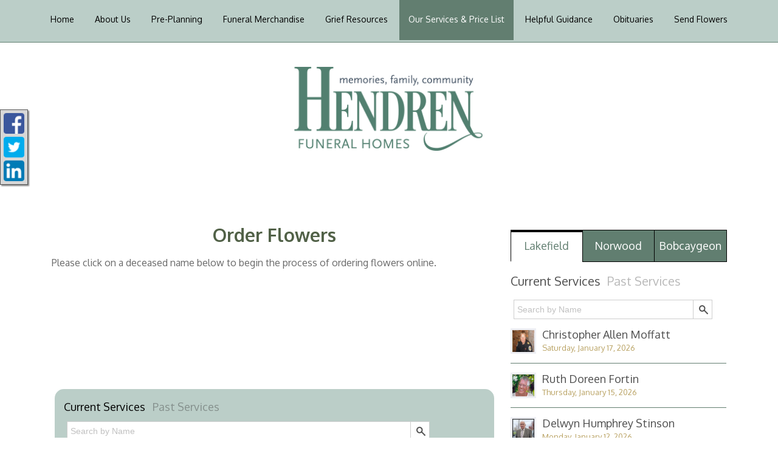

--- FILE ---
content_type: text/html;charset=UTF-8
request_url: https://hendrenfuneralhome.com/196/Order_Flowers.html
body_size: 9877
content:
<!DOCTYPE html>
<html lang="en-US"><head><!--Google Tag Manager--><script>(function(w,d,s,l,i){w[l]=w[l]||[];w[l].push({'gtm.start':
new Date().getTime(),event:'gtm.js'});var f=d.getElementsByTagName(s)[0],
j=d.createElement(s),dl=l!='dataLayer'?'&l='+l:'';j.async=true;j.src=
'https://www.googletagmanager.com/gtm.js?id='+i+dl;f.parentNode.insertBefore(j,f);
})(window,document,'script','dataLayer','GTM-T9Q86N3');</script><!--End Google Tag Manager--><script src="https://www.googleoptimize.com/optimize.js?id=OPT-KV5J64C"></script><title>Order Flowers | Welcome to Hendren Funeral Homes, Serving the commu...</title><meta http-equiv="Content-Type" content="text/html; charset=UTF-8" /><meta content="width=device-width, initial-scale=1, maximum-scale=1, user-scalable=no" name="viewport" /><meta content="black" name="apple-mobile-web-app-status-bar-style" /><link href="//fonts.googleapis.com/css?family=Oxygen:400,300,700" rel="stylesheet" type="text/css" /><link rel="stylesheet" href="/files/basictemplate/css/standard-styles.css" /><link rel="stylesheet" type="text/css" href="/skin-files/Responsive-Hendren/css/normalize.min.css" /><link rel="stylesheet" type="text/css" href="/skin-files/Responsive-Hendren/css/layout-styles.css" /><link rel="stylesheet" type="text/css" href="/skin-files/Responsive-Hendren/css/skin.css" /><link rel="stylesheet" type="text/css" href="/skin-files/Responsive-Hendren/css/responsive.css" /><link id="theme-css-link" rel="stylesheet" href="/skin-files/Responsive-Hendren/themes/css/white-brown.css" /><link id="theme-scheme-link" rel="stylesheet" href="/blank.css" /><meta name="keywords" content="Funeral Home, Lakefield, Norwood, Bobcaygeon, Cremation, Low Cost, Memorials" /><meta name="description" content="The Hendren Funeral Homes began a legacy of service in 1865 in the village of Lakefield.  We are pleased to now offer locations in the villages of Bo" /><script type="text/javascript">var contextPathSuffix = "";

</script><script type="text/javascript" src="/files/yui/yui/yui-min.js">

</script><script type="text/javascript" src="/files/YuiConfig.js">

</script><script type="text/javascript" src="/files/scriptlibrary/js/responsive/respond.min.js">

</script><!--[if lt IE 9]><script type="text/javascript" src="/files/scriptlibrary/js/responsive/html5shiv.js"></script><![endif]--><script type="text/javascript">YUI().use("Core.SocialMediaPanelController", function(Y) { new Y.SocialMediaPanelController(''); });</script><script type="text/javascript" src="/files/admin/js/SiteAnnouncementRenderController.js">

</script><script type="text/javascript" src="/files/site/js/GoogleTagManagerClickHandler.js?v=1">

</script><link rel="canonical" href="https://hendrenfuneralhome.com/196/Order-Flowers.html" /><style type="text/css">
#widget-override .tribute2.custom-positioning .navigation-bar {
   display: none;
}
.obituary-text > h1 {
   visibility: hidden;
}
@media only screen and (max-width: 768px) {
   #tribute2.custom-positioning .custom-banner-spacer {
      background-position: right center;
   }
}

.arrangement .email-notification-thankyou, .arrangement .email-notification-panel {
    color: #fff !important;
}
</style>

<script type="text/javascript" >
 YUI().use("node", "event", "event-resize", function(Y) {
  Y.on('domready', function() {
    var tributePageUrl = location.pathname,
        tributeCenterMessageArea = Y.one(".tribute2 .navigation-bar"),
        tributeObitHeaderTitle = Y.one(".obituary-text > h1"),
        tributeBannerPosition = Y.one("#tribute2"),
        tributeCustomCharityMsg = Y.one(".charities > p"),
        tributeCustomCharityMsg2 = Y.Node.create("<p>You may contact Hendren’s Funeral Home at 705.652.3355 to ensure that your donation reaches the Palliative Care Unit of the hospital.  If you make a donation online for the Peterborough Regional Health Centre Foundation, please make a note that it is for Palliative Care.</p>");

   if (tributePageUrl.indexOf("Donald-Butland") > -1) {
      tributeCenterMessageArea.hide();
      tributeObitHeaderTitle.setStyle("visibility", "hidden");
      tributeBannerPosition.addClass("custom-positioning");
   }
   if (tributePageUrl.indexOf("Lynda-Saxby") > -1) {
      tributeCustomCharityMsg.set("text", "Should you wish to make a donation in memory of Lynda, the family would appreciate donations be made to the Peterborough Regional Health Centre Foundation - Palliative Care Unit or alternatively, the Canadian Cancer Society.");
      tributeCustomCharityMsg.append(tributeCustomCharityMsg2);
   }
   
  });
 });
</script><script type="text/javascript">(function(i,s,o,g,r,a,m){i['GoogleAnalyticsObject']=r;i[r]=i[r]||function(){(i[r].q=i[r].q||[]).push(arguments)},i[r].l=1*new Date();a=s.createElement(o),m=s.getElementsByTagName(o)[0];a.async=1;a.src=g;m.parentNode.insertBefore(a,m)})(window,document,'script','//www.google-analytics.com/analytics.js','ga');
ga('create', 'UA-53064100-37');
ga('send', 'pageview');</script><script type="text/javascript">var editMode = false, placeholderDataCenter, SetDataCenter = function (dataCenter) {};
YUI().use("Core.PlaceholderDataCenter", function (Y) {    placeholderDataCenter = new Y.Core.PlaceholderDataCenter([{"id":508,"data":[{"pageLink":{"pageId":194}}]},{"id":509,"data":[{"pageLink":{"pageId":195}}]},{"id":510,"data":[{"pageLink":{"pageId":196}}]},{"id":511,"data":[{"pageLink":{"pageId":201}}]}]);    SetDataCenter(placeholderDataCenter);});</script></head><body class="inside-page"><!--Google Tag Manager (noscript)--><noscript><iframe src="https://www.googletagmanager.com/ns.html?id=GTM-T9Q86N3" height="0" width="0" style="display:none;visibility:hidden"></iframe></noscript><!--End Google Tag Manager (noscript)--><div class="all-popups" id="popup-container"></div>


    
        
        
        <!--[if IE]><meta http-equiv="X-UA-Compatible" content="IE=edge,chrome=1"><![endif]-->
        
        
        
        
        
        
        
        
        
        
    
    
        <div class="hendren">
            <div class="content">
                <!--[if lt IE 7]>
                        <p class="chromeframe">You are using an outdated browser. <a href="http://browsehappy.com/">Upgrade your browser today</a> or <a href="http://www.google.com/chromeframe/?redirect=true">install Google Chrome Frame</a> to better experience this site.</p>
                <![endif]-->
                <!-- Logo and Navigation -->
                <div class="outter-wrapper header-block">
                    <div class="wrapper">
                        <header class="clearfix">
                            <nav id="nav-wrap">
                                <div id="menu-icon"></div>
                                <div>




    
        



<div class="dropdownNavigation">
    <ul>
        
            <li>
                <a data-cmspageid="1" href="/1/Home.html">
                    <span data-cmspageid="1" class="primary-inner-wrapper">Home</span>
                </a>

                

                
            </li>
        
            <li>
                <a data-cmspageid="112" href="/112/About-Us.html">
                    <span data-cmspageid="112" class="primary-inner-wrapper">About Us</span>
                </a>

                
                    <div class="subMenu">
                        <ul>
                            
                                <li>
                                    <a data-cmspageid="168" href="/168/Our-Story.html">
                                        <span data-cmspageid="168" class="sub-inner-wrapper">Our Story</span>
                                    </a>
                                </li>
                            
                                <li>
                                    <a data-cmspageid="109" href="/109/Our-Team.html">
                                        <span data-cmspageid="109" class="sub-inner-wrapper">Our Team</span>
                                    </a>
                                </li>
                            
                                <li>
                                    <a data-cmspageid="183" href="/183/Testimonials.html">
                                        <span data-cmspageid="183" class="sub-inner-wrapper">Testimonials</span>
                                    </a>
                                </li>
                            
                                <li>
                                    <a data-cmspageid="115" href="/115/Map---Directions.html">
                                        <span data-cmspageid="115" class="sub-inner-wrapper">Map &amp; Directions</span>
                                    </a>
                                </li>
                            
                                <li>
                                    <a data-cmspageid="114" href="/114/Our-Facilities.html">
                                        <span data-cmspageid="114" class="sub-inner-wrapper">Our Facilities</span>
                                    </a>
                                </li>
                            
                                <li>
                                    <a data-cmspageid="111" href="/111/Contact-Us.html">
                                        <span data-cmspageid="111" class="sub-inner-wrapper">Contact Us</span>
                                    </a>
                                </li>
                            
                                <li>
                                    <a data-cmspageid="116" href="/116/What-s-New.html">
                                        <span data-cmspageid="116" class="sub-inner-wrapper">What&#039;s New</span>
                                    </a>
                                </li>
                            
                        </ul>
                    </div>
                

                
            </li>
        
            <li>
                <a data-cmspageid="107" href="/107/Pre-Planning.html">
                    <span data-cmspageid="107" class="primary-inner-wrapper">Pre-Planning</span>
                </a>

                
                    <div class="subMenu">
                        <ul>
                            
                                <li>
                                    <a data-cmspageid="199" href="/Forms/Pre_Arrangement_Form/2dd94659cc/start.html#form-start">
                                        <span data-cmspageid="199" class="sub-inner-wrapper">Pre-Arrange Online</span>
                                    </a>
                                </li>
                            
                        </ul>
                    </div>
                

                
            </li>
        
            <li>
                <a data-cmspageid="191" href="/simple-store/1/index.html#store-start">
                    <span data-cmspageid="191" class="primary-inner-wrapper">Funeral Merchandise</span>
                </a>

                

                
            </li>
        
            <li>
                <a data-cmspageid="156" href="/156/Grief-Resources.html">
                    <span data-cmspageid="156" class="primary-inner-wrapper">Grief Resources</span>
                </a>

                
                    <div class="subMenu">
                        <ul>
                            
                                <li>
                                    <a data-cmspageid="157" href="/157/10-Facts-about-Grief-and-Grieving.html">
                                        <span data-cmspageid="157" class="sub-inner-wrapper">10 Facts about Grief and Grieving</span>
                                    </a>
                                </li>
                            
                                <li>
                                    <a data-cmspageid="158" href="/158/Understanding-Bereavement.html">
                                        <span data-cmspageid="158" class="sub-inner-wrapper">Understanding Bereavement</span>
                                    </a>
                                </li>
                            
                                <li>
                                    <a data-cmspageid="159" href="/159/The-Loss-of-a-Spouse.html">
                                        <span data-cmspageid="159" class="sub-inner-wrapper">The Loss of a Spouse</span>
                                    </a>
                                </li>
                            
                                <li>
                                    <a data-cmspageid="160" href="/160/The-Loss-of-a-Pet.html">
                                        <span data-cmspageid="160" class="sub-inner-wrapper">The Loss of a Pet</span>
                                    </a>
                                </li>
                            
                                <li>
                                    <a data-cmspageid="161" href="/161/Loss-from-a-Child-s-Perspective.html">
                                        <span data-cmspageid="161" class="sub-inner-wrapper">Loss from a Child’s Perspective</span>
                                    </a>
                                </li>
                            
                                <li>
                                    <a data-cmspageid="162" href="/162/Helping-Children-Cope-with-Grief.html">
                                        <span data-cmspageid="162" class="sub-inner-wrapper">Helping Children Cope with Grief</span>
                                    </a>
                                </li>
                            
                                <li>
                                    <a data-cmspageid="163" href="/163/How-to-Help-Someone-who-is-Grieving.html">
                                        <span data-cmspageid="163" class="sub-inner-wrapper">How to Help Someone who is Grieving</span>
                                    </a>
                                </li>
                            
                                <li>
                                    <a data-cmspageid="164" href="/164/Dealing-With-Special-Days-and-Holidays.html">
                                        <span data-cmspageid="164" class="sub-inner-wrapper">Dealing With Special Days and Holidays</span>
                                    </a>
                                </li>
                            
                                <li>
                                    <a data-cmspageid="166" href="/166/Grief-After-Suicide.html">
                                        <span data-cmspageid="166" class="sub-inner-wrapper">Grief After Suicide</span>
                                    </a>
                                </li>
                            
                                <li>
                                    <a data-cmspageid="167" href="/167/Grief-in-the-Workplace.html">
                                        <span data-cmspageid="167" class="sub-inner-wrapper">Grief in the Workplace</span>
                                    </a>
                                </li>
                            
                        </ul>
                    </div>
                

                
            </li>
        
            <li class="selected">
                <a data-cmspageid="198" href="/198/Our-Services---Price-List.html">
                    <span data-cmspageid="198" class="primary-inner-wrapper">Our Services &amp; Price List</span>
                </a>

                
                    <div class="subMenu">
                        <ul>
                            
                                <li>
                                    <a data-cmspageid="206" href="/206/Price-List.html">
                                        <span data-cmspageid="206" class="sub-inner-wrapper">Price List</span>
                                    </a>
                                </li>
                            
                                <li>
                                    <a data-cmspageid="194" href="/194/Webcasting.html">
                                        <span data-cmspageid="194" class="sub-inner-wrapper">Webcasting</span>
                                    </a>
                                </li>
                            
                                <li>
                                    <a data-cmspageid="195" href="/195/Donations.html">
                                        <span data-cmspageid="195" class="sub-inner-wrapper">Donations</span>
                                    </a>
                                </li>
                            
                                <li>
                                    <a data-cmspageid="196" href="/196/Order-Flowers.html">
                                        <span data-cmspageid="196" class="sub-inner-wrapper">Order Flowers</span>
                                    </a>
                                </li>
                            
                                <li>
                                    <a data-cmspageid="197" href="/197/Sympathy-Store.html">
                                        <span data-cmspageid="197" class="sub-inner-wrapper">Sympathy Store</span>
                                    </a>
                                </li>
                            
                                <li>
                                    <a data-cmspageid="201" href="/Forms/3D-Crystal-Tributes/9dbbe47fb0/start.html#form-start">
                                        <span data-cmspageid="201" class="sub-inner-wrapper">3D Crystal Tributes</span>
                                    </a>
                                </li>
                            
                        </ul>
                    </div>
                

                
            </li>
        
            <li>
                <a data-cmspageid="186" href="/186/Helpful-Guidance.html">
                    <span data-cmspageid="186" class="primary-inner-wrapper">Helpful Guidance</span>
                </a>

                
                    <div class="subMenu">
                        <ul>
                            
                                <li>
                                    <a data-cmspageid="152" href="/152/Local-Resources.html">
                                        <span data-cmspageid="152" class="sub-inner-wrapper">Local Resources</span>
                                    </a>
                                </li>
                            
                                <li>
                                    <a data-cmspageid="118" href="/118/Funeral-Planning.html">
                                        <span data-cmspageid="118" class="sub-inner-wrapper">Funeral Planning</span>
                                    </a>
                                </li>
                            
                                <li>
                                    <a data-cmspageid="93" href="/93/Legal-Advice.html">
                                        <span data-cmspageid="93" class="sub-inner-wrapper">Legal Advice</span>
                                    </a>
                                </li>
                            
                        </ul>
                    </div>
                

                
            </li>
        
    </ul>
</div>


    

    

</div>
                            </nav>
                            <div class="link-section">
                             <div><p><a href="/tribute/all-services/index.html" data-cke-saved-href="/tribute/all-services/index.html">Obituaries</a><br /></p></div>
                            </div>
                            <div class="number-section">
                             <div><p><a href="/tribute/all-services/index.html" data-cke-saved-href="/tribute/all-services/index.html">Send Flowers</a><br /></p></div>
                            </div>
                            <div class="clear-div"></div>
                            
                        </header>
                    </div>                    
                </div>
                
                <div class="outter-wrapper">
                 <div class="wrapper">
                        <div id="main-logo">
                            <div class="logo"><p><img style="float: none; display: block; border: 0px none; margin: 5px auto; max-width: 100%; max-height: 100%;" class="media-element" src="/942/Ultra/site-logo.png?mediaFile=true&amp;rand=5770.865450339968" data-image-replaced="true" data-cms-media-file-id="367" /><br /></p></div>
                        </div>
                    </div>
                </div>

                <!-- Main Content, Offers and Services --> 
                <div class="outter-wrapper main-content-block">
                    <div class="wrapper">
                    
                     <div class="content-wrap clearfix">
                            <!-- Main Content -->
                            <div class="two-thirds">
                                <div class="main-content"><div class="content-row columns-1 single-text"><div class="left-content content-placeholder"><h2 style="text-align: center;">Order Flowers</h2><p>Please click on a deceased name below to begin the process of ordering flowers online.</p><p><br /></p><p><br /></p><p><br /></p><p><br /></p></div>
<div class="clear-div"></div>
</div>
<div class="content-row columns-1 single-text"><div class="left-content content-placeholder">

<div class="arrangement-thumbs">
    


<div id="display-id-581" class="arrangement">
    <div class="content-top-bar">
        <a class="current-services" href="/tribute/current-services/-/index.html">Current Services</a>
        <a class="past-services" href="/tribute/past-services/-/index.html">Past Services</a>
    </div>
    <div class="yui3-skin-sam search-container">
        <input type="text" class="tribute-smart-search" id="smart-search" value="Search by Name" />
        <a class="search-deceased"></a>
        <div class="clear-div"></div>
    </div>
    <div class="loading-message">
        Loading...
    </div>
    <div class="item-list tribute-list arrangement-skin-override" style="display: none;">
        
            <div class="item tribute first-tribute">
                
                
                
                <a class="deceased-image" href="/tribute/details/6491/Christopher-Moffatt/obituary.html#tribute-start" style="background-image:url(/tribute-images/6967/Medium/Christopher-Moffatt.jpg);">
                    
                        <img alt="Christopher Allen Moffatt" src="/tribute-images/6967/Medium/Christopher-Moffatt.jpg" />
                    
                </a>
                <div class="tribute-detail">
                    <a href="/tribute/details/6491/Christopher-Moffatt/obituary.html#tribute-start">
                        Christopher Allen Moffatt
                    </a>
                    <br />
                    <span class="date">Saturday, January 17, 2026</span>
                </div>
            </div>
        
            <div class="item tribute">
                
                
                
                <a class="deceased-image" href="/tribute/details/6490/Ruth-Fortin/obituary.html#tribute-start" style="background-image:url(/tribute-images/6969/Medium/Ruth-Fortin.jpg);">
                    
                        <img alt="Ruth Doreen Fortin" src="/tribute-images/6969/Medium/Ruth-Fortin.jpg" />
                    
                </a>
                <div class="tribute-detail">
                    <a href="/tribute/details/6490/Ruth-Fortin/obituary.html#tribute-start">
                        Ruth Doreen Fortin
                    </a>
                    <br />
                    <span class="date">Thursday, January 15, 2026</span>
                </div>
            </div>
        
            <div class="item tribute">
                
                
                
                <a class="deceased-image" href="/tribute/details/6484/Delwyn-Stinson/obituary.html#tribute-start" style="background-image:url(/tribute-images/6960/Medium/Delwyn-Stinson.jpg);">
                    
                        <img alt="Delwyn Humphrey Stinson" src="/tribute-images/6960/Medium/Delwyn-Stinson.jpg" />
                    
                </a>
                <div class="tribute-detail">
                    <a href="/tribute/details/6484/Delwyn-Stinson/obituary.html#tribute-start">
                        Delwyn Humphrey Stinson
                    </a>
                    <br />
                    <span class="date">Monday, January 12, 2026</span>
                </div>
            </div>
        
            <div class="item tribute">
                
                
                
                <a class="deceased-image" href="/tribute/details/6485/Jon-Pue/obituary.html#tribute-start" style="background-image:url(/tribute-images/6958/Medium/Jon-Pue.jpg);">
                    
                        <img alt="Jon Judson Pue" src="/tribute-images/6958/Medium/Jon-Pue.jpg" />
                    
                </a>
                <div class="tribute-detail">
                    <a href="/tribute/details/6485/Jon-Pue/obituary.html#tribute-start">
                        Jon Judson Pue
                    </a>
                    <br />
                    <span class="date">Monday, January 12, 2026</span>
                </div>
            </div>
        
            <div class="item tribute">
                
                
                
                <a class="deceased-image" href="/tribute/details/6488/Roger-Jackson/obituary.html#tribute-start" style="background-image:url(/tribute-images/6954/Medium/Roger-Jackson.jpg);">
                    
                        <img alt="Roger John Jackson" src="/tribute-images/6954/Medium/Roger-Jackson.jpg" />
                    
                </a>
                <div class="tribute-detail">
                    <a href="/tribute/details/6488/Roger-Jackson/obituary.html#tribute-start">
                        Roger John Jackson
                    </a>
                    <br />
                    <span class="date">Monday, January 12, 2026</span>
                </div>
            </div>
        
            <div class="item tribute">
                
                
                
                <a class="deceased-image" href="/tribute/details/6489/Hendrina-Parcels/obituary.html#tribute-start" style="background-image:url(/tribute-images/6955/Medium/Hendrina-Parcels.jpg);">
                    
                        <img alt="Hendrina  Parcels" src="/tribute-images/6955/Medium/Hendrina-Parcels.jpg" />
                    
                </a>
                <div class="tribute-detail">
                    <a href="/tribute/details/6489/Hendrina-Parcels/obituary.html#tribute-start">
                        Hendrina Parcels
                    </a>
                    <br />
                    <span class="date">Monday, January 12, 2026</span>
                </div>
            </div>
        
            <div class="item tribute">
                
                
                
                <a class="deceased-image" href="/tribute/details/6483/Russell-Larocque/obituary.html#tribute-start" style="background-image:url(/tribute-images/6951/Medium/Russell-Larocque.jpg);">
                    
                        <img alt="Russell Andrew Larocque" src="/tribute-images/6951/Medium/Russell-Larocque.jpg" />
                    
                </a>
                <div class="tribute-detail">
                    <a href="/tribute/details/6483/Russell-Larocque/obituary.html#tribute-start">
                        Russell Andrew Larocque
                    </a>
                    <br />
                    <span class="date">Saturday, January 10, 2026</span>
                </div>
            </div>
        
            <div class="item tribute">
                
                
                
                <a class="deceased-image" href="/tribute/details/6481/Peggy-McIntosh/obituary.html#tribute-start" style="background-image:url(/tribute-images/6956/Medium/Peggy-McIntosh.jpeg);">
                    
                        <img alt="Peggy  McIntosh" src="/tribute-images/6956/Medium/Peggy-McIntosh.jpeg" />
                    
                </a>
                <div class="tribute-detail">
                    <a href="/tribute/details/6481/Peggy-McIntosh/obituary.html#tribute-start">
                        Peggy McIntosh
                    </a>
                    <br />
                    <span class="date">Thursday, January 8, 2026</span>
                </div>
            </div>
        
            <div class="item tribute">
                
                
                
                <a class="deceased-image" href="/tribute/details/6474/Glenn-Magill/obituary.html#tribute-start" style="background-image:url(/tribute-images/cropped/57/Glenn-Magill.jpg);">
                    
                        <img alt="Glenn Bruce Magill" src="/tribute-images/cropped/57/Glenn-Magill.jpg" />
                    
                </a>
                <div class="tribute-detail">
                    <a href="/tribute/details/6474/Glenn-Magill/obituary.html#tribute-start">
                        Glenn Bruce Magill
                    </a>
                    <br />
                    <span class="date">Thursday, January 1, 2026</span>
                </div>
            </div>
        
            <div class="item tribute">
                
                
                
                <a class="deceased-image" href="/tribute/details/6475/Doris-Lowry/obituary.html#tribute-start" style="background-image:url(/tribute-images/6946/Medium/Doris-Lowry.jpg);">
                    
                        <img alt="Doris Roseline Lowry" src="/tribute-images/6946/Medium/Doris-Lowry.jpg" />
                    
                </a>
                <div class="tribute-detail">
                    <a href="/tribute/details/6475/Doris-Lowry/obituary.html#tribute-start">
                        Doris Roseline Lowry
                    </a>
                    <br />
                    <span class="date">Thursday, January 1, 2026</span>
                </div>
            </div>
        
            <div class="item tribute">
                
                
                
                <a class="deceased-image" href="/tribute/details/6479/Ashley-Pedro-Taylor/obituary.html#tribute-start" style="background-image:url(/tribute-images/6949/Medium/Ashley-Pedro-Taylor.jpg);">
                    
                        <img alt="Ashley Lynn Pedro-Taylor" src="/tribute-images/6949/Medium/Ashley-Pedro-Taylor.jpg" />
                    
                </a>
                <div class="tribute-detail">
                    <a href="/tribute/details/6479/Ashley-Pedro-Taylor/obituary.html#tribute-start">
                        Ashley Lynn Pedro-Taylor
                    </a>
                    <br />
                    <span class="date">Thursday, January 1, 2026</span>
                </div>
            </div>
        
            <div class="item tribute">
                
                
                
                <a class="deceased-image" href="/tribute/details/6470/Michael-Dingler/obituary.html#tribute-start" style="background-image:url(/tribute-images/6941/Medium/Michael-Dingler.jpg);">
                    
                        <img alt="Michael John Dingler" src="/tribute-images/6941/Medium/Michael-Dingler.jpg" />
                    
                </a>
                <div class="tribute-detail">
                    <a href="/tribute/details/6470/Michael-Dingler/obituary.html#tribute-start">
                        Michael John Dingler
                    </a>
                    <br />
                    <span class="date">Tuesday, December 30, 2025</span>
                </div>
            </div>
        
            <div class="item tribute no-picture">
                
                
                    
                
                
                <a class="deceased-image-missing flower-6" href="/tribute/details/6466/Eric-Trotter/obituary.html#tribute-start" style="background-image:url(/files/arrangement/widgets/images/doves/dove-2.jpg);">
                    
                </a>
                <div class="tribute-detail">
                    <a href="/tribute/details/6466/Eric-Trotter/obituary.html#tribute-start">
                        Eric Neilson Trotter
                    </a>
                    <br />
                    <span class="date">Monday, December 29, 2025</span>
                </div>
            </div>
        
            <div class="item tribute">
                
                
                
                <a class="deceased-image" href="/tribute/details/6468/Harold-Yardy/obituary.html#tribute-start" style="background-image:url(/tribute-images/6939/Medium/Harold-Yardy.jpg);">
                    
                        <img alt="Harold Edward Curtis Yardy" src="/tribute-images/6939/Medium/Harold-Yardy.jpg" />
                    
                </a>
                <div class="tribute-detail">
                    <a href="/tribute/details/6468/Harold-Yardy/obituary.html#tribute-start">
                        Harold Edward Curtis Yardy
                    </a>
                    <br />
                    <span class="date">Monday, December 29, 2025</span>
                </div>
            </div>
        
            <div class="item tribute last-tribute">
                
                
                
                <a class="deceased-image" href="/tribute/details/6469/Marilyn-Bucknell/obituary.html#tribute-start" style="background-image:url(/tribute-images/6942/Medium/Marilyn-Bucknell.jpg);">
                    
                        <img alt="Marilyn Elaine Bucknell" src="/tribute-images/6942/Medium/Marilyn-Bucknell.jpg" />
                    
                </a>
                <div class="tribute-detail">
                    <a href="/tribute/details/6469/Marilyn-Bucknell/obituary.html#tribute-start">
                        Marilyn Elaine Bucknell
                    </a>
                    <br />
                    <span class="date">Monday, December 29, 2025</span>
                </div>
            </div>
        
        <div class="tribute-button-panel">
            <a href="/tribute/all-services/-/index.html" class="tribute-button view-all">View all</a>
            <a href="#" onclick="return false;" class="tribute-button notification-sign-up">Receive Notifications</a>
            <div class="clear-div"></div>
        </div>
        <div class="email-notification-panel" hidden="hidden"></div>
    </div>
    
    
        
        
            <script type="text/javascript">
                YUI().use("arrangement.TributeListController", function (Y) {
                    new Y.arrangement.TributeListController(
                        Y.one("#display-id-581"),
                        "",
                        "obituary.html",
                        {"noRecordsFound":"No records found","languageTag":"en-US","emailLabel":"Enter email here"},
                        editMode,
                        "",
                        [],
                        [],
                        "",
                        "/-");
                });
            </script>
            
            
                <script type="text/javascript">
                    YUI().use("arrangement.widgets.ArrangementListWidget", function (Y) {
                        Y.on('domready', function () {
                            var arrangementListWidget = new Y.arrangement.widgets.ArrangementListWidget(contextPath, "arrangement_ArrangementList", {"siteIds":[],"locationIds":[],"records":15,"horizontal":true});
                            placeholderDataCenter.setWidget(539, arrangementListWidget);
                        });
                    });
                </script>
            
        
    
</div>

</div></div>
<div class="clear-div"></div>
</div>
</div>
                            </div>
                            
                            
                            <div class="third last">
                                <ul class="arrangement-tabs">
                                    <li id="arrangement-tab-1" class="selected">
                                        <h2>Lakefield<br /></h2>
                                    </li>
                                    <li id="arrangement-tab-2">
                                        <h2>Norwood<br /></h2>
                                    </li>
                                    <li id="arrangement-tab-3">
                                        <h2>Bobcaygeon<br /></h2>
                                    </li>
                                </ul>
                                <div id="tribute-1">

<div class="arrangement-vertical">
    


<div id="display-id-7272" class="arrangement">
    <div class="content-top-bar">
        <a class="current-services" href="/tribute/current-services/-/index.html">Current Services</a>
        <a class="past-services" href="/tribute/past-services/-/index.html">Past Services</a>
    </div>
    <div class="yui3-skin-sam search-container">
        <input type="text" class="tribute-smart-search" id="smart-search" value="Search by Name" />
        <a class="search-deceased"></a>
        <div class="clear-div"></div>
    </div>
    <div class="loading-message">
        Loading...
    </div>
    <div class="item-list tribute-list arrangement-skin-override" style="display: none;">
        
            <div class="item tribute first-tribute">
                
                
                
                <a class="deceased-image" href="/tribute/details/6491/Christopher-Moffatt/obituary.html#tribute-start" style="background-image:url(/tribute-images/6967/Medium/Christopher-Moffatt.jpg);">
                    
                        <img alt="Christopher Allen Moffatt" src="/tribute-images/6967/Medium/Christopher-Moffatt.jpg" />
                    
                </a>
                <div class="tribute-detail">
                    <a href="/tribute/details/6491/Christopher-Moffatt/obituary.html#tribute-start">
                        Christopher Allen Moffatt
                    </a>
                    <br />
                    <span class="date">Saturday, January 17, 2026</span>
                </div>
            </div>
        
            <div class="item tribute">
                
                
                
                <a class="deceased-image" href="/tribute/details/6490/Ruth-Fortin/obituary.html#tribute-start" style="background-image:url(/tribute-images/6969/Medium/Ruth-Fortin.jpg);">
                    
                        <img alt="Ruth Doreen Fortin" src="/tribute-images/6969/Medium/Ruth-Fortin.jpg" />
                    
                </a>
                <div class="tribute-detail">
                    <a href="/tribute/details/6490/Ruth-Fortin/obituary.html#tribute-start">
                        Ruth Doreen Fortin
                    </a>
                    <br />
                    <span class="date">Thursday, January 15, 2026</span>
                </div>
            </div>
        
            <div class="item tribute">
                
                
                
                <a class="deceased-image" href="/tribute/details/6484/Delwyn-Stinson/obituary.html#tribute-start" style="background-image:url(/tribute-images/6960/Medium/Delwyn-Stinson.jpg);">
                    
                        <img alt="Delwyn Humphrey Stinson" src="/tribute-images/6960/Medium/Delwyn-Stinson.jpg" />
                    
                </a>
                <div class="tribute-detail">
                    <a href="/tribute/details/6484/Delwyn-Stinson/obituary.html#tribute-start">
                        Delwyn Humphrey Stinson
                    </a>
                    <br />
                    <span class="date">Monday, January 12, 2026</span>
                </div>
            </div>
        
            <div class="item tribute">
                
                
                
                <a class="deceased-image" href="/tribute/details/6485/Jon-Pue/obituary.html#tribute-start" style="background-image:url(/tribute-images/6958/Medium/Jon-Pue.jpg);">
                    
                        <img alt="Jon Judson Pue" src="/tribute-images/6958/Medium/Jon-Pue.jpg" />
                    
                </a>
                <div class="tribute-detail">
                    <a href="/tribute/details/6485/Jon-Pue/obituary.html#tribute-start">
                        Jon Judson Pue
                    </a>
                    <br />
                    <span class="date">Monday, January 12, 2026</span>
                </div>
            </div>
        
            <div class="item tribute">
                
                
                
                <a class="deceased-image" href="/tribute/details/6488/Roger-Jackson/obituary.html#tribute-start" style="background-image:url(/tribute-images/6954/Medium/Roger-Jackson.jpg);">
                    
                        <img alt="Roger John Jackson" src="/tribute-images/6954/Medium/Roger-Jackson.jpg" />
                    
                </a>
                <div class="tribute-detail">
                    <a href="/tribute/details/6488/Roger-Jackson/obituary.html#tribute-start">
                        Roger John Jackson
                    </a>
                    <br />
                    <span class="date">Monday, January 12, 2026</span>
                </div>
            </div>
        
            <div class="item tribute">
                
                
                
                <a class="deceased-image" href="/tribute/details/6489/Hendrina-Parcels/obituary.html#tribute-start" style="background-image:url(/tribute-images/6955/Medium/Hendrina-Parcels.jpg);">
                    
                        <img alt="Hendrina  Parcels" src="/tribute-images/6955/Medium/Hendrina-Parcels.jpg" />
                    
                </a>
                <div class="tribute-detail">
                    <a href="/tribute/details/6489/Hendrina-Parcels/obituary.html#tribute-start">
                        Hendrina Parcels
                    </a>
                    <br />
                    <span class="date">Monday, January 12, 2026</span>
                </div>
            </div>
        
            <div class="item tribute">
                
                
                
                <a class="deceased-image" href="/tribute/details/6483/Russell-Larocque/obituary.html#tribute-start" style="background-image:url(/tribute-images/6951/Medium/Russell-Larocque.jpg);">
                    
                        <img alt="Russell Andrew Larocque" src="/tribute-images/6951/Medium/Russell-Larocque.jpg" />
                    
                </a>
                <div class="tribute-detail">
                    <a href="/tribute/details/6483/Russell-Larocque/obituary.html#tribute-start">
                        Russell Andrew Larocque
                    </a>
                    <br />
                    <span class="date">Saturday, January 10, 2026</span>
                </div>
            </div>
        
            <div class="item tribute">
                
                
                
                <a class="deceased-image" href="/tribute/details/6481/Peggy-McIntosh/obituary.html#tribute-start" style="background-image:url(/tribute-images/6956/Medium/Peggy-McIntosh.jpeg);">
                    
                        <img alt="Peggy  McIntosh" src="/tribute-images/6956/Medium/Peggy-McIntosh.jpeg" />
                    
                </a>
                <div class="tribute-detail">
                    <a href="/tribute/details/6481/Peggy-McIntosh/obituary.html#tribute-start">
                        Peggy McIntosh
                    </a>
                    <br />
                    <span class="date">Thursday, January 8, 2026</span>
                </div>
            </div>
        
            <div class="item tribute">
                
                
                
                <a class="deceased-image" href="/tribute/details/6474/Glenn-Magill/obituary.html#tribute-start" style="background-image:url(/tribute-images/cropped/57/Glenn-Magill.jpg);">
                    
                        <img alt="Glenn Bruce Magill" src="/tribute-images/cropped/57/Glenn-Magill.jpg" />
                    
                </a>
                <div class="tribute-detail">
                    <a href="/tribute/details/6474/Glenn-Magill/obituary.html#tribute-start">
                        Glenn Bruce Magill
                    </a>
                    <br />
                    <span class="date">Thursday, January 1, 2026</span>
                </div>
            </div>
        
            <div class="item tribute last-tribute">
                
                
                
                <a class="deceased-image" href="/tribute/details/6475/Doris-Lowry/obituary.html#tribute-start" style="background-image:url(/tribute-images/6946/Medium/Doris-Lowry.jpg);">
                    
                        <img alt="Doris Roseline Lowry" src="/tribute-images/6946/Medium/Doris-Lowry.jpg" />
                    
                </a>
                <div class="tribute-detail">
                    <a href="/tribute/details/6475/Doris-Lowry/obituary.html#tribute-start">
                        Doris Roseline Lowry
                    </a>
                    <br />
                    <span class="date">Thursday, January 1, 2026</span>
                </div>
            </div>
        
        <div class="tribute-button-panel">
            <a href="/tribute/all-services/-/index.html" class="tribute-button view-all">View all</a>
            <a href="#" onclick="return false;" class="tribute-button notification-sign-up">Receive Notifications</a>
            <div class="clear-div"></div>
        </div>
        <div class="email-notification-panel" hidden="hidden"></div>
    </div>
    
    
        
        
            <script type="text/javascript">
                YUI().use("arrangement.TributeListController", function (Y) {
                    new Y.arrangement.TributeListController(
                        Y.one("#display-id-7272"),
                        "",
                        "obituary.html",
                        {"noRecordsFound":"No records found","languageTag":"en-US","emailLabel":"Enter email here"},
                        editMode,
                        "",
                        [],
                        [],
                        "",
                        "/-");
                });
            </script>
            
            
                <script type="text/javascript">
                    YUI().use("arrangement.widgets.ArrangementListWidget", function (Y) {
                        Y.on('domready', function () {
                            var arrangementListWidget = new Y.arrangement.widgets.ArrangementListWidget(contextPath, "arrangement_ArrangementList", {"siteIds":[],"locationIds":[],"records":10,"horizontal":false});
                            placeholderDataCenter.setWidget(524, arrangementListWidget);
                        });
                    });
                </script>
            
        
    
</div>

</div></div>
                                <div id="tribute-2" style="display: none">

<div class="arrangement-vertical">
    


<div id="display-id-5048" class="arrangement">
    <div class="content-top-bar">
        <a class="current-services" href="/tribute/current-services/-/index.html">Current Services</a>
        <a class="past-services" href="/tribute/past-services/-/index.html">Past Services</a>
    </div>
    <div class="yui3-skin-sam search-container">
        <input type="text" class="tribute-smart-search" id="smart-search" value="Search by Name" />
        <a class="search-deceased"></a>
        <div class="clear-div"></div>
    </div>
    <div class="loading-message">
        Loading...
    </div>
    <div class="item-list tribute-list arrangement-skin-override" style="display: none;">
        
            <div class="item tribute first-tribute">
                
                
                
                <a class="deceased-image" href="/tribute/details/6491/Christopher-Moffatt/obituary.html#tribute-start" style="background-image:url(/tribute-images/6967/Medium/Christopher-Moffatt.jpg);">
                    
                        <img alt="Christopher Allen Moffatt" src="/tribute-images/6967/Medium/Christopher-Moffatt.jpg" />
                    
                </a>
                <div class="tribute-detail">
                    <a href="/tribute/details/6491/Christopher-Moffatt/obituary.html#tribute-start">
                        Christopher Allen Moffatt
                    </a>
                    <br />
                    <span class="date">Saturday, January 17, 2026</span>
                </div>
            </div>
        
            <div class="item tribute">
                
                
                
                <a class="deceased-image" href="/tribute/details/6490/Ruth-Fortin/obituary.html#tribute-start" style="background-image:url(/tribute-images/6969/Medium/Ruth-Fortin.jpg);">
                    
                        <img alt="Ruth Doreen Fortin" src="/tribute-images/6969/Medium/Ruth-Fortin.jpg" />
                    
                </a>
                <div class="tribute-detail">
                    <a href="/tribute/details/6490/Ruth-Fortin/obituary.html#tribute-start">
                        Ruth Doreen Fortin
                    </a>
                    <br />
                    <span class="date">Thursday, January 15, 2026</span>
                </div>
            </div>
        
            <div class="item tribute">
                
                
                
                <a class="deceased-image" href="/tribute/details/6484/Delwyn-Stinson/obituary.html#tribute-start" style="background-image:url(/tribute-images/6960/Medium/Delwyn-Stinson.jpg);">
                    
                        <img alt="Delwyn Humphrey Stinson" src="/tribute-images/6960/Medium/Delwyn-Stinson.jpg" />
                    
                </a>
                <div class="tribute-detail">
                    <a href="/tribute/details/6484/Delwyn-Stinson/obituary.html#tribute-start">
                        Delwyn Humphrey Stinson
                    </a>
                    <br />
                    <span class="date">Monday, January 12, 2026</span>
                </div>
            </div>
        
            <div class="item tribute">
                
                
                
                <a class="deceased-image" href="/tribute/details/6485/Jon-Pue/obituary.html#tribute-start" style="background-image:url(/tribute-images/6958/Medium/Jon-Pue.jpg);">
                    
                        <img alt="Jon Judson Pue" src="/tribute-images/6958/Medium/Jon-Pue.jpg" />
                    
                </a>
                <div class="tribute-detail">
                    <a href="/tribute/details/6485/Jon-Pue/obituary.html#tribute-start">
                        Jon Judson Pue
                    </a>
                    <br />
                    <span class="date">Monday, January 12, 2026</span>
                </div>
            </div>
        
            <div class="item tribute">
                
                
                
                <a class="deceased-image" href="/tribute/details/6488/Roger-Jackson/obituary.html#tribute-start" style="background-image:url(/tribute-images/6954/Medium/Roger-Jackson.jpg);">
                    
                        <img alt="Roger John Jackson" src="/tribute-images/6954/Medium/Roger-Jackson.jpg" />
                    
                </a>
                <div class="tribute-detail">
                    <a href="/tribute/details/6488/Roger-Jackson/obituary.html#tribute-start">
                        Roger John Jackson
                    </a>
                    <br />
                    <span class="date">Monday, January 12, 2026</span>
                </div>
            </div>
        
            <div class="item tribute">
                
                
                
                <a class="deceased-image" href="/tribute/details/6489/Hendrina-Parcels/obituary.html#tribute-start" style="background-image:url(/tribute-images/6955/Medium/Hendrina-Parcels.jpg);">
                    
                        <img alt="Hendrina  Parcels" src="/tribute-images/6955/Medium/Hendrina-Parcels.jpg" />
                    
                </a>
                <div class="tribute-detail">
                    <a href="/tribute/details/6489/Hendrina-Parcels/obituary.html#tribute-start">
                        Hendrina Parcels
                    </a>
                    <br />
                    <span class="date">Monday, January 12, 2026</span>
                </div>
            </div>
        
            <div class="item tribute">
                
                
                
                <a class="deceased-image" href="/tribute/details/6483/Russell-Larocque/obituary.html#tribute-start" style="background-image:url(/tribute-images/6951/Medium/Russell-Larocque.jpg);">
                    
                        <img alt="Russell Andrew Larocque" src="/tribute-images/6951/Medium/Russell-Larocque.jpg" />
                    
                </a>
                <div class="tribute-detail">
                    <a href="/tribute/details/6483/Russell-Larocque/obituary.html#tribute-start">
                        Russell Andrew Larocque
                    </a>
                    <br />
                    <span class="date">Saturday, January 10, 2026</span>
                </div>
            </div>
        
            <div class="item tribute">
                
                
                
                <a class="deceased-image" href="/tribute/details/6481/Peggy-McIntosh/obituary.html#tribute-start" style="background-image:url(/tribute-images/6956/Medium/Peggy-McIntosh.jpeg);">
                    
                        <img alt="Peggy  McIntosh" src="/tribute-images/6956/Medium/Peggy-McIntosh.jpeg" />
                    
                </a>
                <div class="tribute-detail">
                    <a href="/tribute/details/6481/Peggy-McIntosh/obituary.html#tribute-start">
                        Peggy McIntosh
                    </a>
                    <br />
                    <span class="date">Thursday, January 8, 2026</span>
                </div>
            </div>
        
            <div class="item tribute">
                
                
                
                <a class="deceased-image" href="/tribute/details/6474/Glenn-Magill/obituary.html#tribute-start" style="background-image:url(/tribute-images/cropped/57/Glenn-Magill.jpg);">
                    
                        <img alt="Glenn Bruce Magill" src="/tribute-images/cropped/57/Glenn-Magill.jpg" />
                    
                </a>
                <div class="tribute-detail">
                    <a href="/tribute/details/6474/Glenn-Magill/obituary.html#tribute-start">
                        Glenn Bruce Magill
                    </a>
                    <br />
                    <span class="date">Thursday, January 1, 2026</span>
                </div>
            </div>
        
            <div class="item tribute last-tribute">
                
                
                
                <a class="deceased-image" href="/tribute/details/6475/Doris-Lowry/obituary.html#tribute-start" style="background-image:url(/tribute-images/6946/Medium/Doris-Lowry.jpg);">
                    
                        <img alt="Doris Roseline Lowry" src="/tribute-images/6946/Medium/Doris-Lowry.jpg" />
                    
                </a>
                <div class="tribute-detail">
                    <a href="/tribute/details/6475/Doris-Lowry/obituary.html#tribute-start">
                        Doris Roseline Lowry
                    </a>
                    <br />
                    <span class="date">Thursday, January 1, 2026</span>
                </div>
            </div>
        
        <div class="tribute-button-panel">
            <a href="/tribute/all-services/-/index.html" class="tribute-button view-all">View all</a>
            <a href="#" onclick="return false;" class="tribute-button notification-sign-up">Receive Notifications</a>
            <div class="clear-div"></div>
        </div>
        <div class="email-notification-panel" hidden="hidden"></div>
    </div>
    
    
        
        
            <script type="text/javascript">
                YUI().use("arrangement.TributeListController", function (Y) {
                    new Y.arrangement.TributeListController(
                        Y.one("#display-id-5048"),
                        "",
                        "obituary.html",
                        {"noRecordsFound":"No records found","languageTag":"en-US","emailLabel":"Enter email here"},
                        editMode,
                        "",
                        [],
                        [],
                        "",
                        "/-");
                });
            </script>
            
            
                <script type="text/javascript">
                    YUI().use("arrangement.widgets.ArrangementListWidget", function (Y) {
                        Y.on('domready', function () {
                            var arrangementListWidget = new Y.arrangement.widgets.ArrangementListWidget(contextPath, "arrangement_ArrangementList", {"siteIds":[],"locationIds":[],"records":10,"horizontal":false});
                            placeholderDataCenter.setWidget(525, arrangementListWidget);
                        });
                    });
                </script>
            
        
    
</div>

</div></div>
                                <div id="tribute-3" style="display: none">

<div class="arrangement-vertical">
    


<div id="display-id-3809" class="arrangement">
    <div class="content-top-bar">
        <a class="current-services" href="/tribute/current-services/-/index.html">Current Services</a>
        <a class="past-services" href="/tribute/past-services/-/index.html">Past Services</a>
    </div>
    <div class="yui3-skin-sam search-container">
        <input type="text" class="tribute-smart-search" id="smart-search" value="Search by Name" />
        <a class="search-deceased"></a>
        <div class="clear-div"></div>
    </div>
    <div class="loading-message">
        Loading...
    </div>
    <div class="item-list tribute-list arrangement-skin-override" style="display: none;">
        
            <div class="item tribute first-tribute">
                
                
                
                <a class="deceased-image" href="/tribute/details/6491/Christopher-Moffatt/obituary.html#tribute-start" style="background-image:url(/tribute-images/6967/Medium/Christopher-Moffatt.jpg);">
                    
                        <img alt="Christopher Allen Moffatt" src="/tribute-images/6967/Medium/Christopher-Moffatt.jpg" />
                    
                </a>
                <div class="tribute-detail">
                    <a href="/tribute/details/6491/Christopher-Moffatt/obituary.html#tribute-start">
                        Christopher Allen Moffatt
                    </a>
                    <br />
                    <span class="date">Saturday, January 17, 2026</span>
                </div>
            </div>
        
            <div class="item tribute">
                
                
                
                <a class="deceased-image" href="/tribute/details/6490/Ruth-Fortin/obituary.html#tribute-start" style="background-image:url(/tribute-images/6969/Medium/Ruth-Fortin.jpg);">
                    
                        <img alt="Ruth Doreen Fortin" src="/tribute-images/6969/Medium/Ruth-Fortin.jpg" />
                    
                </a>
                <div class="tribute-detail">
                    <a href="/tribute/details/6490/Ruth-Fortin/obituary.html#tribute-start">
                        Ruth Doreen Fortin
                    </a>
                    <br />
                    <span class="date">Thursday, January 15, 2026</span>
                </div>
            </div>
        
            <div class="item tribute">
                
                
                
                <a class="deceased-image" href="/tribute/details/6484/Delwyn-Stinson/obituary.html#tribute-start" style="background-image:url(/tribute-images/6960/Medium/Delwyn-Stinson.jpg);">
                    
                        <img alt="Delwyn Humphrey Stinson" src="/tribute-images/6960/Medium/Delwyn-Stinson.jpg" />
                    
                </a>
                <div class="tribute-detail">
                    <a href="/tribute/details/6484/Delwyn-Stinson/obituary.html#tribute-start">
                        Delwyn Humphrey Stinson
                    </a>
                    <br />
                    <span class="date">Monday, January 12, 2026</span>
                </div>
            </div>
        
            <div class="item tribute">
                
                
                
                <a class="deceased-image" href="/tribute/details/6485/Jon-Pue/obituary.html#tribute-start" style="background-image:url(/tribute-images/6958/Medium/Jon-Pue.jpg);">
                    
                        <img alt="Jon Judson Pue" src="/tribute-images/6958/Medium/Jon-Pue.jpg" />
                    
                </a>
                <div class="tribute-detail">
                    <a href="/tribute/details/6485/Jon-Pue/obituary.html#tribute-start">
                        Jon Judson Pue
                    </a>
                    <br />
                    <span class="date">Monday, January 12, 2026</span>
                </div>
            </div>
        
            <div class="item tribute">
                
                
                
                <a class="deceased-image" href="/tribute/details/6488/Roger-Jackson/obituary.html#tribute-start" style="background-image:url(/tribute-images/6954/Medium/Roger-Jackson.jpg);">
                    
                        <img alt="Roger John Jackson" src="/tribute-images/6954/Medium/Roger-Jackson.jpg" />
                    
                </a>
                <div class="tribute-detail">
                    <a href="/tribute/details/6488/Roger-Jackson/obituary.html#tribute-start">
                        Roger John Jackson
                    </a>
                    <br />
                    <span class="date">Monday, January 12, 2026</span>
                </div>
            </div>
        
            <div class="item tribute">
                
                
                
                <a class="deceased-image" href="/tribute/details/6489/Hendrina-Parcels/obituary.html#tribute-start" style="background-image:url(/tribute-images/6955/Medium/Hendrina-Parcels.jpg);">
                    
                        <img alt="Hendrina  Parcels" src="/tribute-images/6955/Medium/Hendrina-Parcels.jpg" />
                    
                </a>
                <div class="tribute-detail">
                    <a href="/tribute/details/6489/Hendrina-Parcels/obituary.html#tribute-start">
                        Hendrina Parcels
                    </a>
                    <br />
                    <span class="date">Monday, January 12, 2026</span>
                </div>
            </div>
        
            <div class="item tribute">
                
                
                
                <a class="deceased-image" href="/tribute/details/6483/Russell-Larocque/obituary.html#tribute-start" style="background-image:url(/tribute-images/6951/Medium/Russell-Larocque.jpg);">
                    
                        <img alt="Russell Andrew Larocque" src="/tribute-images/6951/Medium/Russell-Larocque.jpg" />
                    
                </a>
                <div class="tribute-detail">
                    <a href="/tribute/details/6483/Russell-Larocque/obituary.html#tribute-start">
                        Russell Andrew Larocque
                    </a>
                    <br />
                    <span class="date">Saturday, January 10, 2026</span>
                </div>
            </div>
        
            <div class="item tribute">
                
                
                
                <a class="deceased-image" href="/tribute/details/6481/Peggy-McIntosh/obituary.html#tribute-start" style="background-image:url(/tribute-images/6956/Medium/Peggy-McIntosh.jpeg);">
                    
                        <img alt="Peggy  McIntosh" src="/tribute-images/6956/Medium/Peggy-McIntosh.jpeg" />
                    
                </a>
                <div class="tribute-detail">
                    <a href="/tribute/details/6481/Peggy-McIntosh/obituary.html#tribute-start">
                        Peggy McIntosh
                    </a>
                    <br />
                    <span class="date">Thursday, January 8, 2026</span>
                </div>
            </div>
        
            <div class="item tribute">
                
                
                
                <a class="deceased-image" href="/tribute/details/6474/Glenn-Magill/obituary.html#tribute-start" style="background-image:url(/tribute-images/cropped/57/Glenn-Magill.jpg);">
                    
                        <img alt="Glenn Bruce Magill" src="/tribute-images/cropped/57/Glenn-Magill.jpg" />
                    
                </a>
                <div class="tribute-detail">
                    <a href="/tribute/details/6474/Glenn-Magill/obituary.html#tribute-start">
                        Glenn Bruce Magill
                    </a>
                    <br />
                    <span class="date">Thursday, January 1, 2026</span>
                </div>
            </div>
        
            <div class="item tribute last-tribute">
                
                
                
                <a class="deceased-image" href="/tribute/details/6475/Doris-Lowry/obituary.html#tribute-start" style="background-image:url(/tribute-images/6946/Medium/Doris-Lowry.jpg);">
                    
                        <img alt="Doris Roseline Lowry" src="/tribute-images/6946/Medium/Doris-Lowry.jpg" />
                    
                </a>
                <div class="tribute-detail">
                    <a href="/tribute/details/6475/Doris-Lowry/obituary.html#tribute-start">
                        Doris Roseline Lowry
                    </a>
                    <br />
                    <span class="date">Thursday, January 1, 2026</span>
                </div>
            </div>
        
        <div class="tribute-button-panel">
            <a href="/tribute/all-services/-/index.html" class="tribute-button view-all">View all</a>
            <a href="#" onclick="return false;" class="tribute-button notification-sign-up">Receive Notifications</a>
            <div class="clear-div"></div>
        </div>
        <div class="email-notification-panel" hidden="hidden"></div>
    </div>
    
    
        
        
            <script type="text/javascript">
                YUI().use("arrangement.TributeListController", function (Y) {
                    new Y.arrangement.TributeListController(
                        Y.one("#display-id-3809"),
                        "",
                        "obituary.html",
                        {"noRecordsFound":"No records found","languageTag":"en-US","emailLabel":"Enter email here"},
                        editMode,
                        "",
                        [],
                        [],
                        "",
                        "/-");
                });
            </script>
            
            
                <script type="text/javascript">
                    YUI().use("arrangement.widgets.ArrangementListWidget", function (Y) {
                        Y.on('domready', function () {
                            var arrangementListWidget = new Y.arrangement.widgets.ArrangementListWidget(contextPath, "arrangement_ArrangementList", {"siteIds":[],"locationIds":[],"records":10,"horizontal":false});
                            placeholderDataCenter.setWidget(526, arrangementListWidget);
                        });
                    });
                </script>
            
        
    
</div>

</div></div>
                            </div>
                            
                             
                        </div><!--content-wrap -->
                    </div><!--wrapper -->
                </div>
                
                <div class="outter-wrapper gallery-wrap">
                    <div class="wrapper">
                     <div class="gallery clearfix">
                         <div class="fourth">
                             <div><a href="/194/Webcasting.html" data-cmspageid="194" class="placeholder-page-link"><img class="media-element" src="/938/Ultra/webcasting.jpg" /></a></div>
                            </div>
                            <div class="fourth">
                             <div><a href="/195/Donations.html" data-cmspageid="195" class="placeholder-page-link"><img class="media-element" src="/935/Ultra/donations.jpg" /></a></div>
                            </div>
                            <div class="fourth">
                             <div><a href="/196/Order-Flowers.html" data-cmspageid="196" class="placeholder-page-link"><img class="media-element" src="/936/Ultra/flowers.jpg" /></a></div>
                            </div>
                            <div class="fourth last">
                             <div><a href="/201/3D-Crystal-Tributes.html" data-cmspageid="201" class="placeholder-page-link"><img class="media-element" src="/934/Ultra/unnamed.gif" /></a></div>
                            </div>
                        </div>
                    </div>
                </div><!--webcasting-wrap -->
                

                <!-- Widget Footer -->
                <div class="outter-wrapper widget-footer-block">
                    <div class="wrapper clearfix">
                        <div class="fourth widget">
                            <h3 class="title">About Us<br /></h3>
                            <div><p>We are an independent, family-owned funeral home that has served the community since 1865. We consider our firm to be a leader within the community and we hope that you find our site informative, convenient, and helpful.<br /><br /></p></div>
                        </div>
                        <div class="fourth widget">
                            <h3 class="title">Locations<br /></h3>
                            <div><p><strong>Hendren Funeral Home Ltd. (1987)</strong><br />66 Queen Street, P.O. Box 524<br />Lakefield, Ontario &nbsp; K0L 2H0<br />Phone: (705) 652-3355</p><p><strong>Hendren Funeral Home Ltd. (2008)</strong><br />36 Queen Street, P.O. Box 182<br />Norwood, Ontario &nbsp; K0L 2V0<br />Phone: (705) 639-5322</p><p><strong>Hendren Funeral Home Ltd. (2014)</strong><br />6 Helen&nbsp;Street, P.O. Box 520<br />Bobcaygeon, Ontario K0M 1A0<br />Phone: (705) 738-3222</p></div>
                        </div>
                        <div class="fourth widget">
                            <h3 class="title">Contact Us<br /></h3>
                            <div><p><strong>Lakefield</strong>:<br />Phone: (705) 652-3355</p><p><strong>Norwood</strong>:<br />Phone: (705) 639-5322</p><p><strong>Bobcaygeon:</strong><br />Phone: (705) 738-3222<br /></p></div>
                        </div>
                        <div class="fourth widget last">
                            <h3 class="title">Find Us<br /></h3>
                            <div><p><a href="https://www.facebook.com/pages/The-Hendren-Funeral-Homes/100190533380963" target="_blank" data-cke-saved-href="https://www.facebook.com/pages/The-Hendren-Funeral-Homes/100190533380963"><img style="float: left; display: block; border: 0px none; margin: 5px; max-width: 100%; max-height: 100%;" class="media-element" src="/933/Ultra/Facebook.png?mediaFile=true&amp;rand=5659.765867153176" data-image-replaced="true" data-cms-media-file-id="354" /></a><br /></p></div>
                        </div>
                    </div>
                </div>

                <!-- Page Footer -->
                <footer class="outter-wrapper feature page-footer-block">
                    <div class="wrapper">
                     <div class="footer-in-wrap clearfix">
                            <div class="copyright left">
                                <div><p>Copyright © Hendren Funeral Homes 2019. All Rights Reserved.</p></div>
                                <div><a href="http://www.funeraltech.com" class="ft-logo"></a></div>
                            </div>
                            <div class="social-section">
                                <div></div>
                                <div></div>
                                <div></div>
                                <div class="clear-div"></div>
                            </div>
                        </div>

                        <div class="copyright left">
                            <a href="/admin/login.html">Admin Login</a><span class="powered-by-wrapper">&nbsp;|&nbsp;<a href="http://www.funeraltech.com">Website powered by FuneralTech</a> &amp; <a class="tribute-archive-backlink" href="https://www.tributearchive.com/">TA</a><span id="corporate-terms-wrapper"> | <a target="_blank" href="//tributetech.com/privacy-policy/">Privacy Policy</a> | <a target="_blank" href="//tributetech.com/terms-of-use/">Terms of Use</a></span></span>
                        </div>
                        
                    </div>
                </footer>  
                <!--        <a id="scrollUp" href="#top" title="top" style="display: none; position: fixed; z-index: 2147483647;">top</a>-->
            </div>
        </div>
        
        <script type="text/javascript">
            YUI().use("node", "event", function(Y) {
                Y.on('domready', function() {
                    var icon = Y.one("#menu-icon");
                    icon.on("click", function() {
                        var el = Y.one("#nav-wrap .dropdownNavigation > ul");
                        if (el.getStyle("display") === "none") {
                            el.setStyle("display", "block");
                            icon.addClass("active");
                        }
                        else {
                            el.setStyle("display", "");
                            icon.removeClass("active");
                        }
                    });
                });
            });
            
            YUI().use("node", "event", function(Y) {
                Y.on('domready', function() {                    
                    var tab = [
                        Y.one("#arrangement-tab-1"),
                        Y.one("#arrangement-tab-2"),
                        Y.one("#arrangement-tab-3")];
                        
                    var tribute = [
                        Y.one("#tribute-1"),
                        Y.one("#tribute-2"),
                        Y.one("#tribute-3")];

                    var controls = [
                        Y.one("#tribute-1-type-selector"),
                        Y.one("#tribute-2-type-selector"),
                        Y.one("#tribute-3-type-selector")];
                   
                    var show = function(n) {
                        return function(e) {
                            e.preventDefault();
                            
                            for (var i = 0; i < 3; ++i) {
                                if (i !== n) {
                                    tab[i].removeClass("selected");
                                    tribute[i].hide();
                                    if (controls[i]) {
                                        controls[i].ancestor().addClass("hidden");
                                    }
                                }
                                else {
                                    tab[i].addClass("selected");
                                    tribute[i].show();
                                    if (controls[i]) {
                                        controls[i].ancestor().removeClass("hidden");
                                        var xy = tribute[i].getXY();
                                        controls[i].ancestor().setX(xy[0] + tribute[i].get("clientWidth") - 95);
                                        controls[i].ancestor().setY(xy[1] + 2);
                                    }
                                }
                            }
                        };
                    };
                    
                    tab[0].on("click", show(0));
                    tab[1].on("click", show(1));
                    tab[2].on("click", show(2));
                    
                    show(0);
                });
            });
        </script>
        
    
<script>
window.addEventListener('DOMContentLoaded', function() {
  if (typeof dataLayer === 'undefined') { console.info('GTM debug mode'); dataLayer = []; }
  dataLayer.push({"abTestInfo":{"templateVersion":"Responsive-Hendren-pack-1::!scheme::theme-white-brown","serverId":"Server 05 - Instance 01::hendren","testName":"None","storeTemplateVersion":"Null"}});
  dataLayer.push({"siteInfo":{"pageType":"Order Flowers","siteId":"1b042f4e6ef75b95ca96db5902578d9c3890b24e3e016bd17d442c391073e506","websiteType":"Funeral Home","brandName":"FuneralTech","version":"Responsive","codeBase":"Legacy"}});
});
</script></body></html>

--- FILE ---
content_type: text/css;charset=UTF-8
request_url: https://hendrenfuneralhome.com/skin-files/Responsive-Hendren/css/layout-styles.css
body_size: 799
content:
.hendren .content .outter-wrapper { 
    margin: 0 auto; 
    padding: 0em;
}
.hendren .content .wrapper { 
    margin: 0 auto; 
    -webkit-box-sizing: border-box; 
    -moz-box-sizing: border-box; 
    box-sizing: border-box; 
}

.hendren .content .header-block .wrapper{
    padding-top: 0em;
    padding-bottom: 0em;
}   

.hendren .content .left-aside { /* TODO - inner page nav **/
    clear: right;
}

/* Featured Block*/
.hendren .content .feature .wrapper{
    padding-bottom: 0;
    padding-top: 0;
}
.hendren .content .feature:after{
    -webkit-box-shadow:  2px 0px 3px -2px rgba(0, 0, 0, .2);
    box-shadow:  2px 0px 3px -2px rgba(0, 0, 0, .2);
    position: absolute;
    right: 0px;
    height: 100%;
    display: block;
    content: "";
    width: 5px;
    top: 0;
}
.hendren .content .feature:before{
    -webkit-box-shadow:  -2px 0px 3px -2px rgba(0, 0, 0, .2);
    box-shadow:  -2px 0px 3px -2px rgba(0, 0, 0, .2);
    position: absolute;
    left: 0px;
    height: 100%;
    display: block;
    content: "";
    width: 5px;
    top: 0;
}



/** Containers **/
.hendren .content .call-to-actions-block .cta-image,
.hendren .content .offers .offer-image,
.hendren .content .main-content img {
    margin:0 0 1em;
}
.hendren .content .call-to-actions-block img,
.hendren .content .offers img,
.hendren .content .main-content img {
    max-width: 100%;
    border: none;
    -webkit-box-sizing: border-box;
    -moz-box-sizing: border-box;
    box-sizing: border-box;
}



/** Full Row single column **/
.hendren .content .main-content .columns-1 .left-content {
    width: 100%;
    float: none;
}
/** Two Column Split **/
.hendren .content .main-content .columns-2 .left-content,
.hendren .content .main-content .columns-2 .right-content  {
    width: 45%;
    margin-right: 4%;
    float: left;
}
.hendren .content .main-content .columns-2 .right-content {
    margin-right: 0!important; 
    padding-right: 0!important;
}
/** Two Column 60/40 **/
.hendren .content .main-content .columns-2 .large-content {
    width: 65%;
    margin-right: 5%;
    float: left;
}
.hendren .content .main-content .columns-2 .small-content  {
    width: 30%;
    margin-right: 0!important; 
    padding-right: 0!important;
    float: left;
}
.hendren .content .main-content .columns-3 .left-content,
.hendren .content .main-content .columns-3 .middle-content,
.hendren .content .main-content .columns-3 .right-content  {
    width: 30%;
    margin-right: 5%;
    float: left;
} 
.hendren .content .main-content .columns-3 .right-content {
    margin-right: 0!important; 
    padding-right: 0!important;
}

/** When editing, need to make boxes slightly smaller **/
/** Two Column Split **/
.edit-pane .hendren .content .main-content .columns-2 .left-content,
.edit-pane .hendren .content .main-content .columns-2 .right-content  {
    margin-right: 3%;
}
/** Two Column 60/40 **/
.edit-pane .hendren .content .main-content .columns-2 .large-content {
    margin-right: 4%;
}
.edit-pane .hendren .content .main-content .columns-3 .left-content,
.edit-pane .hendren .content .main-content .columns-3 .middle-content,
.edit-pane .hendren .content .main-content .columns-3 .right-content  {
    margin-right: 4%;
} 

/** Website Editor **/
.edit-pane .hendren .content .editable-content {
    border: 2px dashed #CCC;
}

.edit-pane .hendren .content #tribute-1,
.edit-pane .hendren .content #tribute-2,
.edit-pane .hendren .content #tribute-3 {
    min-height: 50px;
}

.edit-pane .hendren .content #main-logo .editable-content {
    min-height: 100px;
    min-width: 100px;
}

.edit-pane .hendren .content .banner-wrap > .editable-content {
    min-height: 300px;
}

.edit-pane .hendren .content .copyright .editable-content {
    min-width: 200px;
}

.edit-pane .hendren .content .social-section .editable-content {
    min-width: 80px;
    min-height: 50px;
}

.edit-pane .hendren .content .arrangement-tabs h2.editable-content {
    min-height: 50px;
}

.edit-pane .hendren .content .main-content .editable-content {
    min-height: 200px;
}

.edit-pane .hendren .content .link-section .editable-content,
.edit-pane .hendren .content .number-section .editable-content{
    min-width: 100px;
    min-height: 50px;
    border: 2px dashed #FFF;
}

/** Structure **/
.hendren .content .full{
    width: 100%;
    float: none;
} 
.hendren .content .half{
    width: 45%;
    margin-right: 4%;
    float: left;
}
.hendren .content .third{
    width: 32%;
    margin-right: 2%;
    float: left;
}
.hendren .content .fourth{
    width: 23.5%;
    margin-right: 2%;
    float: left;
}
.hendren .content .fifth{
    width: 18%;
    margin-right: 2.5%;
    float: left;
}
.hendren .content .two-thirds{
    width: 66%;
    margin-right: 2%;
    float: left;
}
.hendren .content .three-fourths{
    width: 74.5%;
    margin-right: 2%;
    float: left;
}
.hendren .content .two-fifths {
    width: 36%;
    margin-right: 3%;
    float: left;
}
.hendren .content .three-fifths {
    width: 61%;
    margin-right: 2%;
    float: left;
}
.hendren .content .four-fifths{
    width: 78%;
    margin-right: 4%;
    float: left;
}
.hendren .content .left{
    float: left;
}
.hendren .content .right{
    float: right;
}
.hendren .content .clear-div:before,
.hendren .content .clear-div:after,
.hendren .content .clearfix:before, 
.hendren .content .clearfix:after { 
    content: " "; 
    display: table; 
}
.hendren .content .clear-div:after,
.hendren .content .clearfix:after { 
    clear: both; 
}
.hendren .content .clear-div,
.hendren .content .clearfix { 
    *zoom: 1; 
}
.hendren .content .last{ margin-right: 0!important; padding-right: 0!important;  }
.hendren .content .first{ margin-left: 0!important; padding-left: 0!important;}
.hendren .content .centered{ text-align: center!important; }



--- FILE ---
content_type: text/css;charset=UTF-8
request_url: https://hendrenfuneralhome.com/skin-files/Responsive-Hendren/css/skin.css
body_size: 5252
content:
/** When text on the page is highlighted **/
::-moz-selection { 
    background: #b3d4fc; 
    text-shadow: none; 
}
::selection { 
    background: #b3d4fc; 
    text-shadow: none; 
}
/** Shows for browsers less than ie 7 **/
.chromeframe { 
    margin: 0.2em 0; 
    background: #ccc; 
    color: #000; 
    padding: 0.2em 0;
}

/** Global Styles **/
body {
	font-family: 'Oxygen', sans-serif;
	font-size:16px;
	color:#696969;
	line-height:1.6;
}
a {
	color:#617e70;
    text-decoration: none;
    -webkit-transition: all 250ms ease-in-out;
    -moz-transition: all 250ms ease-in-out;
    -ms-transition: all 250ms ease-in-out;
    -o-transition: all 250ms ease-in-out;
    transition: all 250ms ease-in-out;	
}
a:hover{
	color:#5d332a;
}
img{
	max-width:100%;
}

h1, h2, h3, h4, h5, h6, p{
    word-wrap: break-word;
} 
h1, h2, h3, h4, h5, h6{ 
    line-height: 120%;
    letter-spacing: 0px;
    margin: 10px 0 15px;
	color:#516147;
}

h1, .text-seperator h5{
    font-size: 40px;
}
h2{
    font-size: 30px;
    margin-top: 15px;
}
h3{
    font-size: 24px;
}
h4{
    font-size: 22px;
}
h5{
    font-size: 18px;
}



.hendren .content .spacer-block hr { 
    display: block; 
    height: 1px; 
    border: 0; 
    border-top-style: solid; 
    border-top-width: 1px; 
    padding: 0; 
    margin:0; 
    border-width: 30px;
}


/*



.btn, input[type=button], input[type=submit]{
    border: none;
    font-weight: normal;
    font-size: 18px;
    -webkit-border-radius: 3px;
    -moz-border-radius: 3px;
    border-radius: 3px;
    padding: .4em 1.8em;
    white-space: nowrap;
    display: inline-block;
    -webkit-transition: all 250ms ease-in-out;
    -moz-transition: all 250ms ease-in-out;
    -ms-transition: all 250ms ease-in-out;
    -o-transition: all 250ms ease-in-out;
    transition: all 250ms ease-in-out;
    margin-bottom: .5em;
    margin-top: .5em;
    text-decoration: none;
}*/



/** Header **/
/** Logo **/
.hendren .content .header-block{
	background:#BBCEC8;
	border-bottom:1px solid #617F70;
	text-align:center;
	vertical-align:top;
	padding:0 0 3px;
	margin:0 0 40px;
}
.hendren .content #main-logo {
	position:absolute;
	left:40px;
	top:90px;
	max-width:500px;
	z-index:99;
	text-align:center;
}
.hendren .content .header-block #main-logo .logo img{
	display:block;
	margin:0 auto;
}
	.inside-page .hendren .content #main-logo {
		position:static;
		max-width:400px;
		padding:0 20px;
		margin:0 auto 30px;
	}
/** Navigation **/
.hendren .content .header-block #nav-wrap #menu-icon {
    display: none;
    font-size: 20px;
    background-image: url(../images/nav-icon.png);
    background-position: 50%;
    background-repeat: no-repeat;
    background-size: 30px;
    -webkit-transition: all 250ms ease-in-out;
    -moz-transition: all 250ms ease-in-out;
    -ms-transition: all 250ms ease-in-out;
    -o-transition: all 250ms ease-in-out;
    transition: all 250ms ease-in-out;
}
.hendren .content .number-section,
.hendren .content .link-section{
	display:inline-block;
	vertical-align:top;
}
	.number-section a,
	.link-section a{
		padding:24px 15px 26px;
		color:#000;
		font-size:14px;
		display:inline-block;
		line-height:1.2;
	}
	.number-section a:hover,
	.link-section a:hover{
		background:#627e70;
		color:#fff;
	}
	.number-section p,
	.link-section p{
		margin:0;
	}
.hendren .content .header-block #nav-wrap {
	display:inline-block;
}
.hendren .content .header-block #nav-wrap .dropdownNavigation > ul > li {
	display:inline-block;
    position: relative;
}
.hendren .content .header-block #nav-wrap .dropdownNavigation > ul > li > a{
	padding:24px 15px 26px;
	color:#000;
	font-size:14px;
	display:inline-block;
	line-height:1.2;
}
.hendren .content .header-block #nav-wrap .dropdownNavigation > ul > li > a:hover,
.hendren .content .header-block #nav-wrap .dropdownNavigation > ul > li.selected > a,
.hendren .content .header-block #nav-wrap .dropdownNavigation > ul > li:hover > a{
	background:#627e70;
	color:#fff;
}
.hendren .content .header-block #nav-wrap .dropdownNavigation > ul {
    margin:0;
    padding:0;
}
.hendren .content .header-block #nav-wrap .dropdownNavigation > ul .subMenu > ul {
    position: absolute;
	left:0;
	top:100%;
	background:#617f70;
    display: none;
    min-width: 200px;
    z-index: 10000;
    margin-top: 0;
    margin-bottom:0;
    -webkit-box-sizing: border-box;
    -moz-box-sizing: border-box;
    box-sizing: border-box;
    -webkit-border-radius: 0px 0px 3px 3px;
    border-radius: 0px 0px 3px 3px;
	
	-moz-box-shadow:0 1px 5px rgba(15, 16, 26, 0.5);
	-webkit-box-shadow:0 1px 5px rgba(15, 16, 26, 0.5);
	box-shadow:0 1px 5px rgba(15, 16, 26, 0.5);
}
.hendren .content .header-block #nav-wrap .dropdownNavigation > ul .subMenu > ul > li {
    float: none;
    margin: 0;
	padding:0;
    position: relative;
	display:block;
	text-align:left;
}
.hendren .content .header-block #nav-wrap .dropdownNavigation > ul .subMenu > ul > li > a{
	padding:18px 19px;
	border-bottom:1px solid #181A2A;
	color:#000;
	font-size:14px;
	display:block;
	line-height:1.2;
}
.hendren .content .header-block #nav-wrap .dropdownNavigation > ul .subMenu > ul > li:last-child > a{
	border-bottom:none;
}
.hendren .content .header-block #nav-wrap .dropdownNavigation > ul .subMenu > ul > li > a:hover{
	color:#fff;
}
.hendren .content .header-block #nav-wrap .dropdownNavigation > ul > li:hover > .subMenu > ul {
    display: block; 
    margin: 0;
    padding:0;
}
.hendren .content .header-block #nav-wrap .dropdownNavigation a {
    white-space: nowrap;
    -webkit-transition: all 250ms ease-in-out;
    -moz-transition: all 250ms ease-in-out;
    -ms-transition: all 250ms ease-in-out;
    -o-transition: all 250ms ease-in-out;
    transition: all 250ms ease-in-out;
    padding: 0.3em 1em 0.5em;
    color:#FFF;
}

/** Inner Page - Secondary Navigation **/
.hendren .content .main-content-block .content-secondary-nav ul {
    margin:0;
    padding:0;
    margin-bottom: 12px;
}
.hendren .content .main-content-block .content-secondary-nav ul > li:before{
    display: none;
}
.hendren .content .main-content-block .content-secondary-nav ul  > li{
    border-top: 1px solid #ededed;
    padding: .7em 0;
    font-size: 14px;
    text-transform: uppercase;
    list-style-type: none;
    line-height: 20px;
}

/** Main Banner **/
.hendren .content .content-wrap{
	padding:0 30px;
}
.hendren .content .banner-wrap{
	position:relative;
	background:url(../images/slide-shadow.png) center bottom no-repeat;
	background-size:900px 38px;
	padding-bottom:35px;
}
	.hendren .content .banner-wrap img{
		width:100%;
		display:block;
	}
	.hendren .content .banner-wrap p{
		margin:0;
	}

.hendren .content .memories-section{
	text-align:center;
	padding:0 0 30px;
}
	.hendren .content .memories-section h2{
		font-size:36px;
		font-style:italic;
		font-weight:normal;
		margin:0 0 10px;
	}	
.hendren .content .gallery-wrap{
	background:#485463;
	padding:40px 0;
}
	.hendren .content .gallery > div{
		border:4px solid #fff;
		cursor:pointer;
		-moz-box-sizing: border-box;
		-webkit-box-sizing: border-box;
		box-sizing: border-box;
		-webkit-transition: all 250ms ease-in-out;
		-moz-transition: all 250ms ease-in-out;
		-ms-transition: all 250ms ease-in-out;
		-o-transition: all 250ms ease-in-out;
		transition: all 250ms ease-in-out;
	}
	.hendren .content .gallery > div:hover{
		border-color:#8b3429;
	}
	.hendren .content .gallery img{
		display:block;
		width:100%;
		margin:0 auto;
	}
	
	
	
.inside-page .hendren .main-content{
	padding-top:25px;
}
.hendren .content .quotes-wrap{
	text-align:center;
	margin:0 0 30px;
}
	.hendren .content .quotes-wrap h2{
		margin:0 0 10px;
	}
	.hendren .content .quotes-wrap h2 p{
		margin:0;
	}
	.hendren .content .quotes{
		color:#909090;
		font-size:20px;
		font-style:italic;
		margin:0 0 10px;
	}
	.hendren .content .quotes strong{
		font-weight:normal;
		font-style:normal;
		display:block;
		background:#C4C4C4;
		color:#fff;
		text-align:center;
		font-size:16px;
		padding:1px 1px 2px;
		margin:20px 0 0;
	}
.hendren .content .fullwidthbanner-container{
    width:100% !important;
    position:relative;
    padding:0;
    max-height:700px !important;
    overflow:hidden!important;
    border: none!important;
}

/** Offers **/
.hendren .content .offers .title {
    color: #9e9e9e;
}
.hendren .content .offers .subtitle{
    text-transform: uppercase;
    font-size: 16px;
    margin-top: 0;
}
/** Services List **/
.hendren .content .services .arrangement {
    font-size: 16px; /** To match the body **/
}
.hendren .content .services .arrangement .tribute-list .tribute{
    border-top: 1px solid #ededed;
    padding: .7em 0!important;
    font-size: 14px;
    text-transform: uppercase;
    list-style-type: none;
    line-height: 20px;
}
.hendren .content .services .arrangement .search-container {
    position:relative;
}
.hendren .content .services .arrangement .search-container .search-deceased {
    position:absolute;
    top: 10px;
    right: 5px;
    height: 45px;
    width: 30px;
    background:none;
}
.hendren .content .services .arrangement .search-container .tribute-smart-search,
.hendren .content .services .arrangement .tribute-list .tribute-button-panel .email-notification-panel .email-input {
    border: 1px solid;
    padding: 14px 1%;
    -webkit-border-radius: 3px;
    -moz-border-radius: 3px;
    border-radius: 3px;
    display: inline-block;
    outline: none;
    margin-bottom: 1em;
    resize: none;
    display: block;
    width: 100%;
    -webkit-appearance: none;
    -webkit-box-sizing: border-box;
    -moz-box-sizing: border-box;
    box-sizing: border-box;
    height: auto;
}
.hendren .content .services .arrangement .tribute-list .tribute-button-panel .email-notification-panel {
    width:100%;
    float:none;
}

.hendren .content .services .arrangement .search-container .search-deceased:before {
    content: "C";
    font-size: 38px;	
}
.hendren .content .services .arrangement .tribute-list .tribute  .tribute-detail {
    display:inline;
}
.hendren .content .services .arrangement .tribute-list .tribute  .tribute-detail  a{
    font-size: 18px;
    padding-left: .2em;
}
.hendren .content .services .arrangement .tribute-list .tribute .deceased-image-missing,
.hendren .content .services .arrangement .tribute-list .tribute img {
    display: inline-block;
    margin-bottom:-7px;
}
.hendren .content .services .arrangement .tribute-list .tribute-button-panel {
    border-top: 1px solid #ededed;
    text-align: center!important;
}
.hendren .content .services .arrangement .tribute-list .tribute-button-panel a {
    padding: .6em 1.8em;
    font-size: 14px;
    padding: .4em 1.2em;
    border: none;
    font-weight: normal;
    -webkit-border-radius: 3px;
    -moz-border-radius: 3px;
    border-radius: 3px;
    white-space: nowrap;
    display: inline-block;
    -webkit-transition: all 250ms ease-in-out;
    -moz-transition: all 250ms ease-in-out;
    -ms-transition: all 250ms ease-in-out;
    -o-transition: all 250ms ease-in-out;
    transition: all 250ms ease-in-out;
    margin-bottom: .5em;
    margin-top: .5em;
    text-decoration: none;    
}
.hendren .content .services .arrangement .tribute-list .tribute-button-panel a:hover{
    color: #fff;
    background-color: #af023b;
}
/** Call to Actions **/
.hendren .content .call-to-actions-block {
    margin-bottom: 1em;
}


/** Certifications **/
.hendren .content .certifications-title-block {
    font-size:28px;
    margin-bottom:-30px
}

.hendren .content .certifications-block {
    top:0;
    padding-top: 1em;
    padding-bottom: 1em;	
} 
.hendren .content .certifications-block .thumb:before{
    display: none;
}
.hendren .content .certifications-block .thumb {
    display:  inline-block;
    padding: .3em;
    opacity: 1;
    -webkit-transition: all 150ms ease-in-out;
    -moz-transition: all 150ms ease-in-out;
    -ms-transition: all 150ms ease-in-out;
    -o-transition: all 150ms ease-in-out;
    transition: all 150ms ease-in-out;
}
.hendren .content .certifications-block .thumb:hover{
    -moz-transform: scale(1.1) rotate(0deg) translateX(0px) translateY(0px) skewX(0deg) skewY(0deg);
    -webkit-transform: scale(1.1) rotate(0deg) translateX(0px) translateY(0px) skewX(0deg) skewY(0deg);
    -o-transform: scale(1.1) rotate(0deg) translateX(0px) translateY(0px) skewX(0deg) skewY(0deg);
    -ms-transform: scale(1.1) rotate(0deg) translateX(0px) translateY(0px) skewX(0deg) skewY(0deg);
    transform: scale(1.1) rotate(0deg) translateX(0px) translateY(0px) skewX(0deg) skewY(0deg);
}

/** Widget Footer **/
.hendren .content .footer-photo img{
	display:block;
	width:100%;
	margin:0 auto;
}
.hendren .content .widget-footer-block {
	font-size:14px;
	padding:0 0 40px;
}
.hendren .content .widget-footer-block h3{
	border-bottom:1px solid #FFFFFF;
	font-size:22px;
	color:#C8C9D0;
	font-weight:bold;
	line-height:1.2;
	padding:0 0 15px;
	margin:0 0 40px;
}
.hendren .content .widget-footer-block iframe{
	width:100% !important;
	height:200px !important;
}
.hendren .content .widget-footer-block img {
    max-width: 100%;
}
.hendren .content .widget-footer-block input[type="text"], .widget-footer input[type="email"], .widget-footer input[type="password"]{
    margin-bottom: 0;
}
/** Quick-links **/
.hendren .content .widget-footer-block .widget ul,
.hendren .content .widget-footer-block .widget li{
    margin:0;
    padding:0;
	list-style:none;
}
.hendren .content .widget-footer-block .widget li{
	background:url(../images/icon-rightword.png) no-repeat left 3px;
	padding:0 0 15px 28px;
}
.hendren .content .widget-footer-block .widget li a{
	color:#EBEBEB;
}
.hendren .content .widget-footer-block .widget li a:hover{
	color:#b4b4b4;
}

/** Page Footer **/
.hendren .content .page-footer-block {
	background:#000;
	color:#D7D7D7;
    font-size: 14px;
	padding:25px 0;
}
.hendren .content .widget-footer-block{
	background:#4B432F;
	padding:40px 0 30px;
}
.hendren .content .page-footer-block .copyright{
	float:none;
}
.hendren .content .page-footer-block .social-section{
	float:right;
}
	.hendren .content .page-footer-block .social-section > div{
		float:right;
		margin-left:10px;
	}
.hendren .content .page-footer-block p{
	margin:0 0 10px;
}
.hendren .content .footer-in-wrap{
	padding:0 0 10px;
}
.hendren .content .page-footer-block a{
	color:#D7D7D7;
}
.hendren .content .page-footer-block a:hover{
	color:#fff;
}
.hendren .content .page-footer-block .copyright .ft-logo {
    background: url(../images/ft-transparent-logo.png) no-repeat;
    background-position: center;
    width: 100%;
    height: 35px;
    display: block;
}

.widget-page .hendren .content .main-content-block {
    margin-top:20px;
}
.widget-page .hendren .content .main-content-block .wrapper {
    padding:0;
    max-width: 1024px;
    box-shadow: 0px 0px 20px 5px #000;
    -moz-box-shadow: 0px 0px 20px 5px #000;
    -webkit-box-shadow: 0px 0px 20px 5px #000;
}

/*#scrollUp {
    bottom: 20px;
    right: 20px;
    padding: 10px 20px;
    background: #111;
    background-color: rgba(0, 0, 0, .7);
    border-radius: 3px;
    text-transform: uppercase;
    font-size: 11px;
}*/

/* Light Brown **/

/* Light Grey **/
.hendren .content .widget-footer-block, 
.hendren .content .widget-footer-block a {
    color: #ebebeb;
}
.hendren .content .services .arrangement .search-container .tribute-smart-search,
.hendren .content .services .arrangement .tribute-list .tribute-button-panel .email-notification-panel .email-input {
    background-color: #EBEBEB;
}
.hendren .content .spacer-block hr {
    border-color: #EBEBEB;
}

/* Royal Cherry */
.hendren .content .header-block #nav-wrap #menu-icon,
.hendren .content .services .arrangement .tribute-list .tribute-button-panel a:hover {
	background-color: #627E70;
}

/* Mid Grey */
.hendren .content .certifications-title-block {
    background-color: #a09893;
} 
.hendren .content .services .arrangement .search-container .tribute-smart-search,
.hendren .content .services .arrangement .tribute-list .tribute-button-panel .email-notification-panel .email-input {
    color: #A09893;
}
/** secondary nav on inner page **/
.hendren .content .main-content-block .content-secondary-nav ul li a, 
.hendren .content .main-content-block .content-secondary-nav ul li {
    color: #A09893;
}



#arrangement-wrap{
	padding:0 0 40px;
}
/* new-style  */
.hendren .arrangement{
	width:auto !important;
}
.hendren .content fieldset{
	margin:10px;
}
.hendren .content .blog-info .media-element{
	margin:0;
}
.hendren .content .contact-us-form .contact-form .form-row .label{
	display:block;
	float:none;
	width:auto;
	margin:0 0 5px;
}
.hendren .content .contact-us-form .contact-form input[type="text"],
.hendren .content .contact-us-form .contact-form textarea{
	width:100%;
	padding:6px;
	border:1px solid #D9D9D9;
	-webkit-box-sizing: border-box;
    -moz-box-sizing: border-box;
    box-sizing: border-box;
}
.hendren .content .contact-us-form .guess{
	width:100% !important;
}
.hendren .content .contact-us-form img{
	vertical-align:middle;
}
.hendren .content .contact-us-form .send-button{
	background:#C3AC7B;
	border:none;
	color: #FFFFFF;
	font-size: 15px;
	font-weight: bold;
	padding: 10px 20px 8px;
	text-transform: uppercase;
	-moz-border-radius:5px;
	-webkit-border-radius:5px;
	border-radius:5px;
}


.hendren .content .arrangement-thumbs .arrangement{
	background:#BBCEC8;
	border: 5px solid #FFFFFF;
	padding:15px 15px 7px;
	font-size:14px;
	-moz-border-radius: 20px;
	-webkit-border-radius: 20px;
	border-radius: 20px;
}
.hendren .content .arrangement-thumbs .arrangement a{
	color:#000;
	font-size:18px;
}
.hendren .content .arrangement-thumbs .arrangement a:hover{
	color:#333;
}
.hendren .content .arrangement-thumbs .arrangement a.past-services{
	color:#333 !important;
}
.hendren .content .arrangement-thumbs .content-top-bar{
	margin:0 0 10px;
}
.hendren .content .arrangement .search-container{
	margin:0 0 15px;
}
	.hendren .content .arrangement .search-container .tribute-smart-search{
		border: 1px solid #CECECE;
		color: #C1C1C1;
		font-size: 14px;
		padding:5px;
		height:20px;
	}
	.hendren .content .search-container > a{
		border: 1px solid #CECECE;
		border-left:none;
		height:30px;
		width:30px;
	}
.hendren .content .arrangement-thumbs .arrangement .tribute-list .tribute{
	background:none;
	border:none;
	font-size:12px;
	overflow:hidden;
	width:30%;
	margin:0 7px 7px 0;
}
.hendren .content .arrangement-thumbs .arrangement .tribute-list .tribute img{
	border:1px solid #a5abb2;
	margin:3px auto;
}
.hendren .content .arrangement-thumbs .arrangement .tribute-list .tribute a{
	font-size:18px;
	color:#000;
	line-height:1.3;
	text-align:left;
}
.hendren .content .arrangement-thumbs .arrangement .tribute-list .tribute a:hover{
	color:#333;
}
.hendren .content  .arrangement-thumbs .arrangement .tribute-list .tribute a{
	display:block;
	float:left;
	width:35px;
}
.arrangement-thumbs .arrangement .tribute-detail a{
	float:none !important;
	width:auto !important;
}
.arrangement-thumbs .arrangement .tribute-list .tribute .tribute-detail{
	height:auto !important;
	line-height:1.1;
}
.hendren .content  .arrangement-thumbs .arrangement .tribute-list .tribute .date{
	display:block;
	color:#fff;
	font-size:14px;
	margin-left:5px;
	line-height:1.4;
}
.arrangement .email-notification-thankyou,
.arrangement .email-notification-panel{
	color:#000 !important;
	font-size:14px;
}
.hendren .content .arrangement .email-notification-panel input{
	border: 1px solid #CECECE;
	font-size: 14px;
	padding:8px;
}
.hendren .content .email-notification-panel .signup-notification{
	background:#000;
	color:#fff !important;
	border: 1px solid #B49759;
	font-size: 12px;
	padding:3px 12px 5px;
	-moz-border-radius: 5px;
	-webkit-border-radius: 5px;
	border-radius: 5px;
}
.hendren .content .arrangement-thumbs .arrangement .tribute-list .tribute .deceased-image-missing{
	margin:3px auto;
	border:1px solid #a5abb2;
}
.hendren .content .main-content h1{
	text-align:left !important;
}




.content .arrangement-thumbs .arrangement .tribute-list .tribute {
    height: 72px;
    border: 1px #CCC solid;
    background: -moz-linear-gradient(top,  rgba(255,255,255,0.56) 0%, rgba(255,255,255,0.21) 65%); /* FF3.6+ */
    background: -webkit-gradient(linear, left top, left bottom, color-stop(0%,rgba(255,255,255,0.56)), color-stop(65%,rgba(255,255,255,0.21))); /* Chrome,Safari4+ */
    background: -webkit-linear-gradient(top,  rgba(255,255,255,0.56) 0%,rgba(255,255,255,0.21) 65%); /* Chrome10+,Safari5.1+ */
    background: -o-linear-gradient(top,  rgba(255,255,255,0.56) 0%,rgba(255,255,255,0.21) 65%); /* Opera 11.10+ */
    background: -ms-linear-gradient(top,  rgba(255,255,255,0.56) 0%,rgba(255,255,255,0.21) 65%); /* IE10+ */
    background: linear-gradient(to bottom,  rgba(255,255,255,0.56) 0%,rgba(255,255,255,0.21) 65%); /* W3C */
    filter: progid:DXImageTransform.Microsoft.gradient( startColorstr='#8fffffff', endColorstr='#36ffffff',GradientType=0 ); /* IE6-9 */
}

.content .arrangement-thumbs .arrangement {
    background: #F8F8F8;
    border-radius: 20px;
}

.content .arrangement-thumbs .arrangement .tribute-list .tribute .tribute-detail {
    line-height: 12px;
    height: 24px;
}

.content ul.arrangement-tabs h2 {
    font-size: 18px;
	color:#fff;
	font-weight:normal;
    margin: 15px 0;
}
.content ul.arrangement-tabs h2 a{
	color:#fff;
}

.inside-page .content ul.arrangement-tabs {
	margin-top: 50px;
}

.content ul.arrangement-tabs {
    list-style: none;
    margin: 0;
    padding: 0;
    text-align: center;
    font-size: 0;
    display: table;  
    border-collapse: collapse;
    width: 100%;
}

.content ul.arrangement-tabs > li {
    display: inline-block;
    width: 32%;
    cursor: pointer;
    background: #617e70;
    color: #FFF;
    margin: 0;
    border: 1px solid #000;
    display: table-cell;
}
.content ul.arrangement-tabs > li:hover{
    background: #D8D8D8;
}

.content ul.arrangement-tabs > li.selected {
    border-bottom: none;
    -moz-box-shadow: 0px 3px 0px 0px #000 inset;
    -webkit-box-shadow: 0px 3px 0px 0px #000 inset;
    box-shadow: 0px 3px 0px 0px #000 inset;
}

.content ul.arrangement-tabs > li.selected{
    background: #fff;
}
.content ul.arrangement-tabs > li.selected a,
.content ul.arrangement-tabs > li.selected h2{
    background: #fff;
    color: #617e70;
}

.content-placeholder-actions.hidden {
    z-index: -50;
}




/* verticle-section  */
.arrangement-vertical{
	background:url(../images/slide-shadow.png) center bottom no-repeat;
	background-size:355px 16px;
	padding-bottom:30px;
	margin:0 0 15px;
}
.arrangement-vertical .content-top-bar{
	margin:15px 0;
}
	.arrangement-vertical .content-top-bar a{
		font-size:20px;
	}
.arrangement-vertical .arrangement a{
	color:#4F4F4F;
}
.arrangement-vertical .arrangement a:hover{
	color:#617E70;
}
.arrangement-vertical .tribute-detail > a{
	font-size:18px;
	line-height:1.2;
}
.arrangement-vertical .item-list div.item{
	height:auto;
	border-bottom:1px solid #627E70;
	padding:0 0 15px;
	margin:0 0 15px;
}
	.arrangement-vertical .item-list .item-list div.item:last-child{
		border-bottom:0;
		margin-bottom:0;
	}
.arrangement-vertical .arrangement .tribute-list .tribute img{
	position:static;
	float:left;
}
.arrangement-vertical .arrangement .tribute-list .tribute .deceased-image-missing,
.arrangement-vertical .arrangement .tribute-list .tribute img{
	border:3px solid #EEEFF4;
	margin-right:10px;
	position:static !important;
}
.arrangement-vertical .arrangement .tribute-list .tribute .date{
	color:#B9A263;
	font-size:13px !important;
}
.arrangement-vertical .arrangement .notification-sign-up,
.arrangement-vertical .arrangement .view-all{
	font-size:14px;
}
.arrangement-vertical .tribute-detail > br{
	display:block;
}
/* verticle-section end  */






/* new-style  */
.main-content .hendren .arrangement{
    width:auto !important;
}
.main-content .hendren .content fieldset{
    margin:10px;
}
.main-content .hendren .content .blog-info .media-element{
    margin:0;
}
.main-content .hendren .content .contact-us-form .contact-form .form-row .label{
    display:block;
    float:none;
    width:auto;
    margin:0 0 5px;
}
.main-content .hendren .content .contact-us-form .contact-form input[type="text"],
.main-content .hendren .content .contact-us-form .contact-form textarea{
    width:100%;
    padding:6px;
    border:1px solid #D9D9D9;
    -webkit-box-sizing: border-box;
    -moz-box-sizing: border-box;
    box-sizing: border-box;
}
.main-content .hendren .content .contact-us-form .guess{
    width:100% !important;
}
.main-content .hendren .content .contact-us-form img{
    vertical-align:middle;
}
.main-content .hendren .content .contact-us-form .send-button{
    background:#C3AC7B;
    border:none;
    color: #FFFFFF;
    font-size: 15px;
    font-weight: bold;
    padding: 10px 20px 8px;
    text-transform: uppercase;
    -moz-border-radius:5px;
    -webkit-border-radius:5px;
    border-radius:5px;
}


.main-content .hendren .content .arrangement-thumbs .arrangement{
    background:url(../images/noice.png);
    border: 5px solid #FFFFFF;
    margin-top: -80px;
    padding:15px 15px 7px;
    font-size:14px;
    -moz-border-radius: 20px;
    -webkit-border-radius: 20px;
    border-radius: 20px;
    z-index: 10;
}
.main-content .hendren .content .arrangement-thumbs .arrangement a{
    color:#000;
    font-size:18px;
}
.main-content .hendren .content .arrangement-thumbs .arrangement a:hover{
    color:#333;
}
.main-content .hendren .content .arrangement-thumbs .arrangement a.past-services{
    color:#008080 !important;
}
.main-content .hendren .content .arrangement-thumbs .content-top-bar{
    margin:0 0 10px;
}
.main-content .hendren .content .arrangement .search-container{
    margin:0 0 15px;
}
.main-content .hendren .content .arrangement .search-container .tribute-smart-search{
    border: 1px solid #CECECE;
    color: #C1C1C1;
    font-size: 14px;
    padding:5px;
    height:20px;
}
.main-content .hendren .content .search-container > a{
    border: 1px solid #CECECE;
    border-left:none;
    height:30px;
    width:30px;
}
.main-content .hendren .content .arrangement-thumbs .arrangement .tribute-list .tribute{
    background:none;
    border:none;
    font-size:12px;
    /* overflow:hidden; */
    width: 19%;
    margin:0 7px 7px 0;
}
.main-content .hendren .content .arrangement-thumbs .arrangement .tribute-list .tribute img{
    border:1px solid #a5abb2;
    margin:3px auto;
}
.main-content .hendren .content .arrangement-thumbs .arrangement .tribute-list .tribute a{
    font-size:18px;
    color:#008080;
    line-height:1.1;
    text-align:left;
}
.main-content .hendren .content .arrangement-thumbs .arrangement .tribute-list .tribute a:hover{
    color:#9FA896;
}
.main-content .hendren .content  .arrangement-thumbs .arrangement .tribute-list .tribute a{
    display:block;
    float:left;
    width:35px;
}
.arrangement-thumbs .arrangement .tribute-detail a{
    float:none !important;
    width:auto !important;
}
.arrangement-thumbs .arrangement .tribute-list .tribute .tribute-detail{
    height:auto !important;
    line-height:1.1;
}
.main-content .hendren .content  .arrangement-thumbs .arrangement .tribute-list .tribute .date{
    display:block;
    color:#9FA896;
    font-size:14px;
    margin-left:5px;
}

.arrangement .email-notification-thankyou,
.arrangement .email-notification-panel{
    color:#000 !important;
    font-size:14px;
}
.main-content .hendren .content .arrangement .email-notification-panel input{
    border: 1px solid #CECECE;
    font-size: 14px;
    padding:8px;
}
.main-content .hendren .content .email-notification-panel .signup-notification{
    background:#000;
    color:#fff !important;
    border: 1px solid #B49759;
    font-size: 12px;
    padding:3px 12px 5px;
    -moz-border-radius: 5px;
    -webkit-border-radius: 5px;
    border-radius: 5px;
}
.main-content .hendren .content .arrangement-thumbs .arrangement .tribute-list .tribute .deceased-image-missing{
    margin:3px auto;
    border:1px solid #a5abb2;
}
.main-content .hendren .content .main-content h1{
    text-align:left !important;
}
.main-content .hendren .tribute-detail br{
	display:none;
}
.tribute-detail > br{
	display:none;
}

.inside-page .hendren .content .main-content-block {
	margin-top: 50px;
}

--- FILE ---
content_type: text/css;charset=UTF-8
request_url: https://hendrenfuneralhome.com/skin-files/Responsive-Hendren/css/responsive.css
body_size: 967
content:
/* Responsive Full Width Version - max width 1140*/
body{ padding: 0em; }
.hendren .content .outter-wrapper { max-width: 100%; width: 100%;}
.hendren .content .outter-wrapper .wrapper { max-width: 1170px; width: auto;} 


/* Navigation Colours */
@media only screen and (max-width: 1024px) {
.outter-wrapper .wrapper{
	padding:0 10px;
}
.hendren .content .header-block{
	position:relative;
}
.hendren .content .header-block #nav-wrap .dropdownNavigation > ul { 
	display: none;
}
.hendren .content .header-block #nav-wrap .dropdownNavigation > ul  li.nav-parent{
	padding-bottom: 0;
}
.hendren .content .header-block #nav-wrap #menu-icon {
	display: inline-block;
	cursor: pointer;
	padding: 10px;
	margin:8px 0 0;
	-webkit-border-radius: 3px;
	-moz-border-radius: 3px;
	border-radius: 3px;
	width: 45px;
	height: 30px;
}
.hendren .content .header-block #nav-wrap #menu-icon.active{
	-webkit-border-radius: 3px 3px 0px 0px;
	border-radius: 3px 3px 0px 0px;
}
.hendren .content .header-block #nav-wrap .dropdownNavigation > ul  {
	clear: both;
	position: absolute;
	top: 100%;
	left:0;
	width:100%;
	min-width: 160px;
	text-align:left;
	z-index: 10000;
	display: none;
	background:#627E70;
	-webkit-border-radius: 3px 0px 3px 3px;
	border-radius: 3px 0px 3px 3px;
}
.hendren .content .header-block #nav-wrap .dropdownNavigation > ul  li {
	clear: both;
	float: none;
	display:block;
}
.hendren .content .header-block #nav-wrap .dropdownNavigation > ul  > li > a,
nav .dropdownNavigation > ul  .subMenu > ul a {
	background: none;
	display: block;
	padding: 10px 20px;
	border: none;
}
.hendren .content .header-block #nav-wrap .dropdownNavigation > ul  .subMenu > ul {
	width: auto;
	position: static;
	display: block;
	border: none;
	background: inherit;
	-webkit-box-shadow:  none;
	box-shadow:  none;
}
.hendren .content .header-block #nav-wrap .dropdownNavigation > ul  .subMenu > ul li a{
	padding:8px 15px;
	border:none;
}
.hendren .content .header-block #nav-wrap .dropdownNavigation > ul  .subMenu > ul{
	padding: 0!important;
}
.hendren .content .header-block #nav-wrap .dropdownNavigation > ul  li > .subMenu > ul li{
	padding-left: 12px!important;
}
.hendren .content .header-block #nav-wrap .dropdownNavigation > ul  li > ul li:last-child{
	padding-bottom: 0!important;
}

.content ul.arrangement-tabs h2{
	font-size:16px;
}
}

/** Responsive at 768px **/
@media only screen and (max-width: 767px) {
.hendren .content .outter-wrapper .wrapper{
	padding:0 15px;
}
.hendren .content .header-block{
	margin:0 0 20px;
}
	.hendren .content .header-block .wrapper{
		padding:0;
	}
	.hendren .content  #main-logo{
		position:static;
		margin:0;
		width:auto;
		max-width:240px;
		margin:0 auto;
		padding:0 20px 20px;
	}
.hendren .content .banner-wrap,
.hendren .content .video-outer{
	background:none;
	padding-bottom:0;
}
    .share-this-vertical {
        display:none;
    }
    
    /** Structure **/
    .hendren .content .half, 
    .hendren .content .third,    
    .hendren .content .fourth, 
    .hendren .content .two-thirds, 
    .hendren .content .three-fourths, 
    .hendren .content .fifth, 
    .hendren .content .two-fifths,
    .hendren .content .three-fifths, 
    .hendren .content .four-fifths,
    .hendren .content .main-content .columns-1 .left-content,
    .hendren .content .main-content .columns-2 .left-content,
    .hendren .content .main-content .columns-2 .right-content, 
    .hendren .content .main-content .columns-2 .large-content,
    .hendren .content .main-content .columns-2 .small-content,
    .hendren .content .main-content .columns-3 .left-content,
    .hendren .content .main-content .columns-3 .middle-content,
    .hendren .content .main-content .columns-3 .right-content {
        width: 100%;
        margin-right: 0%;
        float: none;
        margin-bottom: 20px;
    }
.hendren .content .content-wrap{
	background:none;
	padding:0;
}
.hendren .content .widget-footer-block{
	padding:15px 0;
}
.hendren .content .widget-footer-block h3{
	margin:0 0 20px;
}
.hendren .content .page-footer-block .copyright{
	float:none;
	text-align:center;
}
.hendren .content .page-footer-block .social-section{
	float:none;
	text-align:center;
}
	.hendren .content .page-footer-block .social-section > div{
		float:none;
		display:inline-block;
	}
.hendren .content .arrangement-thumbs .arrangement{
	margin:20px 0 0;
}
.hendren .content .arrangement-thumbs .arrangement .tribute-list .tribute{
	float:none;
	width:auto;
}
.arrangement-vertical{
	background:none;
	padding-bottom:0;
}
}


/** Responsive at 480px **/
@media only screen and (max-width: 480px) { 
    .hendren .content .services .arrangement .tribute-list .tribute-button-panel a {
        padding: 10px 2%;
        width: 93%;
        text-align: center;
        font-size: 14px;
        padding: .4em 2%;
    }

    input[type=text],  input[type=email], input[type=password], textarea, a.btn, input[type=button], input[type=submit]{
        padding: 10px 2%;
        width: 96%;
    }
    a.btn, input[type=button]{
        text-align: center;
    }
    a.small-btn{
        font-size: 14px;
        padding: .4em 2%;
    }
    a.xsmall-btn{
        font-size: 12px;
        padding: .2em 2%;
    }
}


/** Responsive at 1140px **/
@media only screen and (max-width: 1140px) {
    .hendren .content .wrapper { width: 100%; }
}

--- FILE ---
content_type: text/css;charset=UTF-8
request_url: https://hendrenfuneralhome.com/skin-files/Responsive-Hendren/themes/css/white-brown.css
body_size: -314
content:
.hendren .content .spacer-block hr {
    border-color: #EBEBEB;
}

--- FILE ---
content_type: text/css;charset=UTF-8
request_url: https://hendrenfuneralhome.com/files/scriptlibrary/css/views/combo.html?css/views/DynamicWindow.css&css/views/DynamicPanel.css
body_size: 205
content:
.all-popups {
    position: absolute;
    width: 100%;
    height: 1px;
    z-index: 1000;
}

.all-popups .popup-container {
    position: absolute;
    border:1px solid black;
    z-index: 10;
    border: 4px solid #000;
    background-color: #fff;
}

.all-popups .popup-container .popup-header {
    border-bottom: 4px solid #000;
    height: 33px;
    padding-top: 7px;
    padding-left: 7px;
    color: #000;
    margin: 0;
}

.all-popups .popup-container .close-button {
    width: 58px;
    height: 18px;
    position: absolute;
    top: 14px;
    right: 2px;
    cursor: pointer;
    border: 1px solid black;
}

.all-popups .popup-container .close-button span {
    display: none;
}

.all-popups .popup-container .popup-content-wrapper .popup-title {
    margin-bottom: 20px;
    margin-top: -37px;
}

.all-popups .popup-container .popup-content-wrapper .popup-header-text {
    position: absolute;
    top: 8px;
    left: 10px;
    color: #fff;
}

.all-popups .popup-container .content {
    z-index: 9;
}

.all-popups .mask {
    position: absolute;
    width: 100%;
    left: 0;
    top: 0;
    opacity: 0.8;
    filter: alpha(opacity=80);
    background: #000 url(../images/cross_pat_01.jpg);
    z-index: 9;
}

.all-popups .popup-container .prompt-button-row,
.all-popups .popup-container .complete-button-row {
    text-align: center;
    padding-bottom: 10px;
}

.all-popups .popup-container .prompt-button-row .yui3-button {
    margin-right: 10px;
}

.all-popups .popup-container .prompt-message,
.all-popups .popup-container .wait-message,
.all-popups .popup-container .complete-message {
    margin: 10px;
}

.all-popups .popup-container .complete-message {
    text-align: center;
}


.all-popups .popup-container .prompt-message {
    text-align: center;
    padding: 5px;
    margin-bottom: 5px;
}

.all-popups .popup-container .prompt-button-row {
    text-align: center;
    padding: 5px;
}

.all-popups .popup-container .prompt-button-row input:first-child {
    margin-right: 5px;
}

.all-popups .popup-container .prompt-with-options-container {
    padding: 10px;
    text-align: center;
}

.all-popups .popup-container .prompt-with-options-container > .yui3-button {
    margin: 0 2px;
}

    .dynamic-panel .popup-header,
.dynamic-panel .popup-title {
    display: none;
}



--- FILE ---
content_type: text/css;charset=UTF-8
request_url: https://hendrenfuneralhome.com/files/arrangement/widgets/css/combo.html?widgets/css/signup-window.css
body_size: 567
content:
.email-notification-panel,
.email-notification-thankyou {
    position: fixed;
    top: 0;
    left: 0;
    height: 100%;
    width: 100%;
    background: rgba(0,0,0,0.95);
    z-index: 10000;
    font-family: 'Arial';
    font-size: 24px;
    color: #fff;
}

.email-notification-panel .email-panel-container,
.email-notification-thankyou .email-thankyou-container {
    width: auto;
    max-width: 50%;
    margin: 0 auto;
    top: calc(100vh / 3.2);
    position: relative;
    text-align: center;
}

.email-notification-thankyou .email-thankyou-container {
    top: calc(100vh / 2);
}

.email-notification-panel .email-panel-container .email-input-container {
    display: table;
    vertical-align: middle;
    width: 80%;
    margin: 0 auto;
}

.email-notification-panel .email-panel-container .email-input-container .email-label {
    display: table-cell;
}

email-notification-panel .email-input {
    color: #222;
}

.email-notification-panel .captcha-image {
    display: inline-block;
    vertical-align: middle;
}

.email-notification-panel .captcha-row {
    margin: 0 0 15px 0;
}

.email-notification-panel input.invalid-email  {
    border: 2px solid #f00 !important;
}

.email-notification-panel .email-error,
.email-notification-panel .captcha-error {
    color: #f00;
    padding: 0 0 5px 0;
}

.email-notification-panel input.guess.invalid-captcha  {
    border: 2px solid #f00 !important;
}

.email-notification-panel .instruction-row input,
.email-notification-panel .email-input-container input {
    border: 1px solid;
    padding: 14px 1%;
    font-family: inherit;
    -webkit-border-radius: 3px;
    -moz-border-radius: 3px;
    border-radius: 3px;
    display: inline-block;
    outline: none;
    margin-bottom: 1em;
    resize: none;
    width: 230px;
    -webkit-appearance: none;
    -webkit-box-sizing: border-box;
    -moz-box-sizing: border-box;
    box-sizing: border-box;
    height: auto;
}

.email-notification-panel .instruction-row input {
    font-size: 100%;
    color: #000;
}

.email-notification-panel .email-input-container input {
    width: 100%;
    display: table-cell;
    font-size: 100%;
    font-family: inherit;
    color: #000;
}

.email-notification-panel .captcha-audio-mode,
.email-notification-panel .captcha-text-mode,
.email-notification-panel .captcha-audio-container {
    color: #fff !important;
}

.email-notification-panel .captcha-audio-container {
    display: inline-block;
    width: auto;
}

.email-notification-panel .yui3-button {
    background: #223a76;
    color: #fff !important;
}

.email-notification-panel .yui3-button:hover {
    background: #345094;
    color: #f8f8f8 !important;
}

.email-notification-panel .instruction-row .label {
    margin: 0 0 15px 0;
}

.email-notification-panel .notification-signup-title {
    font-size: 40px;
    font-weight: bold;
    line-height: 40px;
    position: relative;
    top: -50px;
    text-align: center;
}

.email-notification-panel .close-window,
.email-notification-thankyou .close-window {
    position: absolute;
    top: 20px;
    right: 20px;
    width: 50px;
    height: 50px;
    display: block;
    font-size: 40px;
    font-weight: bold;
}

.email-notification-panel .close-window:hover,
.email-notification-thankyou .close-window:hover {
    color: #666;
    cursor: pointer;
}

.email-notification-thankyou .email-thankyou-container span.close-window {
    position: relative;
    top: 0;
    right: 0;
    text-decoration: underline;
    font-size: 16px;
    font-weight: normal;
    width: 100%;
    height: auto;
    margin: 10px 0;
}

.email-notification-thankyou .email-thankyou-container span.close-window:hover {
    cursor: pointer;
}

@media only screen and (max-width: 450px) {
    .email-notification-panel .email-panel-container,
    .email-notification-thankyou .email-thankyou-container {
        top: 150px;
        max-width: 96%;
    }
}

--- FILE ---
content_type: text/css;charset=UTF-8
request_url: https://hendrenfuneralhome.com/files/scriptlibrary/css/input/combo.html?css/input/audio-captcha.css
body_size: -183
content:
.captcha-mode-options {
    clear: both;
    padding-top: 5px;
}

.captcha-audio-container .captcha-replay-audio {
    display: block;
    height: 40px;
    font-size: 1.4em;
    padding-top: 10px;
}

--- FILE ---
content_type: text/plain
request_url: https://www.google-analytics.com/j/collect?v=1&_v=j102&a=1627869205&t=pageview&_s=1&dl=https%3A%2F%2Fhendrenfuneralhome.com%2F196%2FOrder_Flowers.html&ul=en-us%40posix&dt=Order%20Flowers%20%7C%20Welcome%20to%20Hendren%20Funeral%20Homes%2C%20Serving%20the%20commu...&sr=1280x720&vp=1280x720&_u=IEBAAAABAAAAAC~&jid=458604522&gjid=75739902&cid=1835338795.1768917268&tid=UA-53064100-37&_gid=113054161.1768917268&_r=1&_slc=1&z=1983990578
body_size: -452
content:
2,cG-4H1ZQJS583